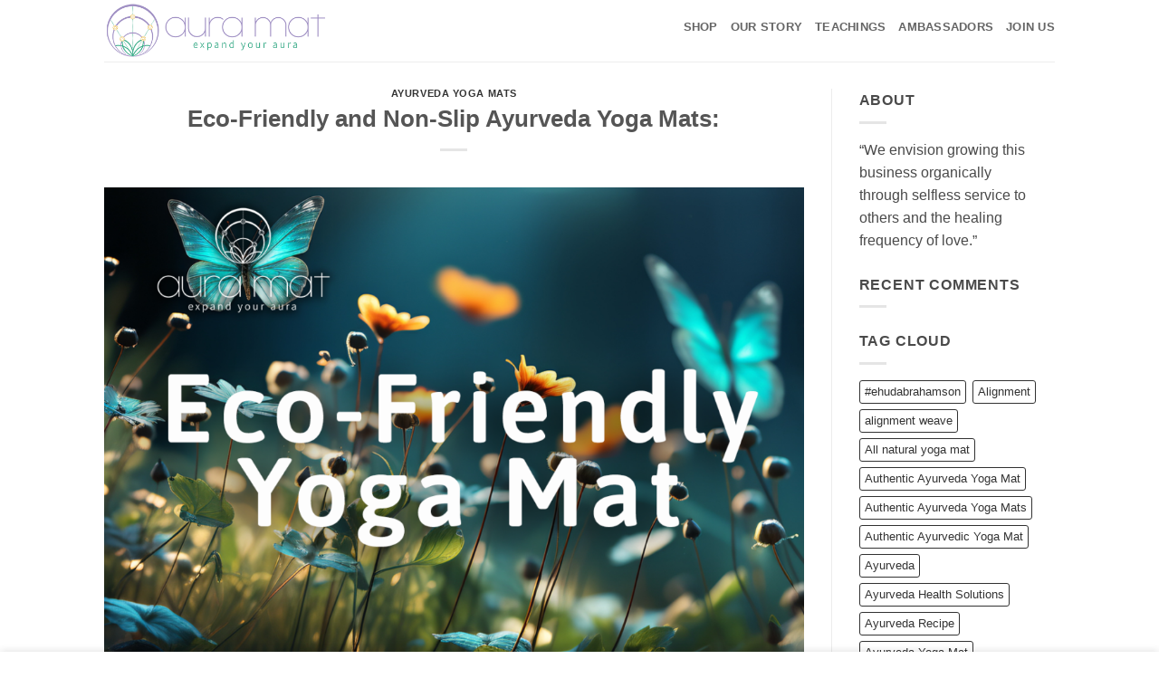

--- FILE ---
content_type: text/html; charset=UTF-8
request_url: https://www.auramat.com/tag/ayurvedic-yoga-mat/
body_size: 23580
content:
<!DOCTYPE html>
<html lang="en-US" class="loading-site no-js">
<head><meta charset="UTF-8" /><script>if(navigator.userAgent.match(/MSIE|Internet Explorer/i)||navigator.userAgent.match(/Trident\/7\..*?rv:11/i)){var href=document.location.href;if(!href.match(/[?&]nowprocket/)){if(href.indexOf("?")==-1){if(href.indexOf("#")==-1){document.location.href=href+"?nowprocket=1"}else{document.location.href=href.replace("#","?nowprocket=1#")}}else{if(href.indexOf("#")==-1){document.location.href=href+"&nowprocket=1"}else{document.location.href=href.replace("#","&nowprocket=1#")}}}}</script><script>(()=>{class RocketLazyLoadScripts{constructor(){this.v="1.2.6",this.triggerEvents=["keydown","mousedown","mousemove","touchmove","touchstart","touchend","wheel"],this.userEventHandler=this.t.bind(this),this.touchStartHandler=this.i.bind(this),this.touchMoveHandler=this.o.bind(this),this.touchEndHandler=this.h.bind(this),this.clickHandler=this.u.bind(this),this.interceptedClicks=[],this.interceptedClickListeners=[],this.l(this),window.addEventListener("pageshow",(t=>{this.persisted=t.persisted,this.everythingLoaded&&this.m()})),this.CSPIssue=sessionStorage.getItem("rocketCSPIssue"),document.addEventListener("securitypolicyviolation",(t=>{this.CSPIssue||"script-src-elem"!==t.violatedDirective||"data"!==t.blockedURI||(this.CSPIssue=!0,sessionStorage.setItem("rocketCSPIssue",!0))})),document.addEventListener("DOMContentLoaded",(()=>{this.k()})),this.delayedScripts={normal:[],async:[],defer:[]},this.trash=[],this.allJQueries=[]}p(t){document.hidden?t.t():(this.triggerEvents.forEach((e=>window.addEventListener(e,t.userEventHandler,{passive:!0}))),window.addEventListener("touchstart",t.touchStartHandler,{passive:!0}),window.addEventListener("mousedown",t.touchStartHandler),document.addEventListener("visibilitychange",t.userEventHandler))}_(){this.triggerEvents.forEach((t=>window.removeEventListener(t,this.userEventHandler,{passive:!0}))),document.removeEventListener("visibilitychange",this.userEventHandler)}i(t){"HTML"!==t.target.tagName&&(window.addEventListener("touchend",this.touchEndHandler),window.addEventListener("mouseup",this.touchEndHandler),window.addEventListener("touchmove",this.touchMoveHandler,{passive:!0}),window.addEventListener("mousemove",this.touchMoveHandler),t.target.addEventListener("click",this.clickHandler),this.L(t.target,!0),this.S(t.target,"onclick","rocket-onclick"),this.C())}o(t){window.removeEventListener("touchend",this.touchEndHandler),window.removeEventListener("mouseup",this.touchEndHandler),window.removeEventListener("touchmove",this.touchMoveHandler,{passive:!0}),window.removeEventListener("mousemove",this.touchMoveHandler),t.target.removeEventListener("click",this.clickHandler),this.L(t.target,!1),this.S(t.target,"rocket-onclick","onclick"),this.M()}h(){window.removeEventListener("touchend",this.touchEndHandler),window.removeEventListener("mouseup",this.touchEndHandler),window.removeEventListener("touchmove",this.touchMoveHandler,{passive:!0}),window.removeEventListener("mousemove",this.touchMoveHandler)}u(t){t.target.removeEventListener("click",this.clickHandler),this.L(t.target,!1),this.S(t.target,"rocket-onclick","onclick"),this.interceptedClicks.push(t),t.preventDefault(),t.stopPropagation(),t.stopImmediatePropagation(),this.M()}O(){window.removeEventListener("touchstart",this.touchStartHandler,{passive:!0}),window.removeEventListener("mousedown",this.touchStartHandler),this.interceptedClicks.forEach((t=>{t.target.dispatchEvent(new MouseEvent("click",{view:t.view,bubbles:!0,cancelable:!0}))}))}l(t){EventTarget.prototype.addEventListenerWPRocketBase=EventTarget.prototype.addEventListener,EventTarget.prototype.addEventListener=function(e,i,o){"click"!==e||t.windowLoaded||i===t.clickHandler||t.interceptedClickListeners.push({target:this,func:i,options:o}),(this||window).addEventListenerWPRocketBase(e,i,o)}}L(t,e){this.interceptedClickListeners.forEach((i=>{i.target===t&&(e?t.removeEventListener("click",i.func,i.options):t.addEventListener("click",i.func,i.options))})),t.parentNode!==document.documentElement&&this.L(t.parentNode,e)}D(){return new Promise((t=>{this.P?this.M=t:t()}))}C(){this.P=!0}M(){this.P=!1}S(t,e,i){t.hasAttribute&&t.hasAttribute(e)&&(event.target.setAttribute(i,event.target.getAttribute(e)),event.target.removeAttribute(e))}t(){this._(this),"loading"===document.readyState?document.addEventListener("DOMContentLoaded",this.R.bind(this)):this.R()}k(){let t=[];document.querySelectorAll("script[type=rocketlazyloadscript][data-rocket-src]").forEach((e=>{let i=e.getAttribute("data-rocket-src");if(i&&!i.startsWith("data:")){0===i.indexOf("//")&&(i=location.protocol+i);try{const o=new URL(i).origin;o!==location.origin&&t.push({src:o,crossOrigin:e.crossOrigin||"module"===e.getAttribute("data-rocket-type")})}catch(t){}}})),t=[...new Map(t.map((t=>[JSON.stringify(t),t]))).values()],this.T(t,"preconnect")}async R(){this.lastBreath=Date.now(),this.j(this),this.F(this),this.I(),this.W(),this.q(),await this.A(this.delayedScripts.normal),await this.A(this.delayedScripts.defer),await this.A(this.delayedScripts.async);try{await this.U(),await this.H(this),await this.J()}catch(t){console.error(t)}window.dispatchEvent(new Event("rocket-allScriptsLoaded")),this.everythingLoaded=!0,this.D().then((()=>{this.O()})),this.N()}W(){document.querySelectorAll("script[type=rocketlazyloadscript]").forEach((t=>{t.hasAttribute("data-rocket-src")?t.hasAttribute("async")&&!1!==t.async?this.delayedScripts.async.push(t):t.hasAttribute("defer")&&!1!==t.defer||"module"===t.getAttribute("data-rocket-type")?this.delayedScripts.defer.push(t):this.delayedScripts.normal.push(t):this.delayedScripts.normal.push(t)}))}async B(t){if(await this.G(),!0!==t.noModule||!("noModule"in HTMLScriptElement.prototype))return new Promise((e=>{let i;function o(){(i||t).setAttribute("data-rocket-status","executed"),e()}try{if(navigator.userAgent.indexOf("Firefox/")>0||""===navigator.vendor||this.CSPIssue)i=document.createElement("script"),[...t.attributes].forEach((t=>{let e=t.nodeName;"type"!==e&&("data-rocket-type"===e&&(e="type"),"data-rocket-src"===e&&(e="src"),i.setAttribute(e,t.nodeValue))})),t.text&&(i.text=t.text),i.hasAttribute("src")?(i.addEventListener("load",o),i.addEventListener("error",(function(){i.setAttribute("data-rocket-status","failed-network"),e()})),setTimeout((()=>{i.isConnected||e()}),1)):(i.text=t.text,o()),t.parentNode.replaceChild(i,t);else{const i=t.getAttribute("data-rocket-type"),s=t.getAttribute("data-rocket-src");i?(t.type=i,t.removeAttribute("data-rocket-type")):t.removeAttribute("type"),t.addEventListener("load",o),t.addEventListener("error",(i=>{this.CSPIssue&&i.target.src.startsWith("data:")?(console.log("WPRocket: data-uri blocked by CSP -> fallback"),t.removeAttribute("src"),this.B(t).then(e)):(t.setAttribute("data-rocket-status","failed-network"),e())})),s?(t.removeAttribute("data-rocket-src"),t.src=s):t.src="data:text/javascript;base64,"+window.btoa(unescape(encodeURIComponent(t.text)))}}catch(i){t.setAttribute("data-rocket-status","failed-transform"),e()}}));t.setAttribute("data-rocket-status","skipped")}async A(t){const e=t.shift();return e&&e.isConnected?(await this.B(e),this.A(t)):Promise.resolve()}q(){this.T([...this.delayedScripts.normal,...this.delayedScripts.defer,...this.delayedScripts.async],"preload")}T(t,e){var i=document.createDocumentFragment();t.forEach((t=>{const o=t.getAttribute&&t.getAttribute("data-rocket-src")||t.src;if(o&&!o.startsWith("data:")){const s=document.createElement("link");s.href=o,s.rel=e,"preconnect"!==e&&(s.as="script"),t.getAttribute&&"module"===t.getAttribute("data-rocket-type")&&(s.crossOrigin=!0),t.crossOrigin&&(s.crossOrigin=t.crossOrigin),t.integrity&&(s.integrity=t.integrity),i.appendChild(s),this.trash.push(s)}})),document.head.appendChild(i)}j(t){let e={};function i(i,o){return e[o].eventsToRewrite.indexOf(i)>=0&&!t.everythingLoaded?"rocket-"+i:i}function o(t,o){!function(t){e[t]||(e[t]={originalFunctions:{add:t.addEventListener,remove:t.removeEventListener},eventsToRewrite:[]},t.addEventListener=function(){arguments[0]=i(arguments[0],t),e[t].originalFunctions.add.apply(t,arguments)},t.removeEventListener=function(){arguments[0]=i(arguments[0],t),e[t].originalFunctions.remove.apply(t,arguments)})}(t),e[t].eventsToRewrite.push(o)}function s(e,i){let o=e[i];e[i]=null,Object.defineProperty(e,i,{get:()=>o||function(){},set(s){t.everythingLoaded?o=s:e["rocket"+i]=o=s}})}o(document,"DOMContentLoaded"),o(window,"DOMContentLoaded"),o(window,"load"),o(window,"pageshow"),o(document,"readystatechange"),s(document,"onreadystatechange"),s(window,"onload"),s(window,"onpageshow");try{Object.defineProperty(document,"readyState",{get:()=>t.rocketReadyState,set(e){t.rocketReadyState=e},configurable:!0}),document.readyState="loading"}catch(t){console.log("WPRocket DJE readyState conflict, bypassing")}}F(t){let e;function i(e){return t.everythingLoaded?e:e.split(" ").map((t=>"load"===t||0===t.indexOf("load.")?"rocket-jquery-load":t)).join(" ")}function o(o){function s(t){const e=o.fn[t];o.fn[t]=o.fn.init.prototype[t]=function(){return this[0]===window&&("string"==typeof arguments[0]||arguments[0]instanceof String?arguments[0]=i(arguments[0]):"object"==typeof arguments[0]&&Object.keys(arguments[0]).forEach((t=>{const e=arguments[0][t];delete arguments[0][t],arguments[0][i(t)]=e}))),e.apply(this,arguments),this}}o&&o.fn&&!t.allJQueries.includes(o)&&(o.fn.ready=o.fn.init.prototype.ready=function(e){return t.domReadyFired?e.bind(document)(o):document.addEventListener("rocket-DOMContentLoaded",(()=>e.bind(document)(o))),o([])},s("on"),s("one"),t.allJQueries.push(o)),e=o}o(window.jQuery),Object.defineProperty(window,"jQuery",{get:()=>e,set(t){o(t)}})}async H(t){const e=document.querySelector("script[data-webpack]");e&&(await async function(){return new Promise((t=>{e.addEventListener("load",t),e.addEventListener("error",t)}))}(),await t.K(),await t.H(t))}async U(){this.domReadyFired=!0;try{document.readyState="interactive"}catch(t){}await this.G(),document.dispatchEvent(new Event("rocket-readystatechange")),await this.G(),document.rocketonreadystatechange&&document.rocketonreadystatechange(),await this.G(),document.dispatchEvent(new Event("rocket-DOMContentLoaded")),await this.G(),window.dispatchEvent(new Event("rocket-DOMContentLoaded"))}async J(){try{document.readyState="complete"}catch(t){}await this.G(),document.dispatchEvent(new Event("rocket-readystatechange")),await this.G(),document.rocketonreadystatechange&&document.rocketonreadystatechange(),await this.G(),window.dispatchEvent(new Event("rocket-load")),await this.G(),window.rocketonload&&window.rocketonload(),await this.G(),this.allJQueries.forEach((t=>t(window).trigger("rocket-jquery-load"))),await this.G();const t=new Event("rocket-pageshow");t.persisted=this.persisted,window.dispatchEvent(t),await this.G(),window.rocketonpageshow&&window.rocketonpageshow({persisted:this.persisted}),this.windowLoaded=!0}m(){document.onreadystatechange&&document.onreadystatechange(),window.onload&&window.onload(),window.onpageshow&&window.onpageshow({persisted:this.persisted})}I(){const t=new Map;document.write=document.writeln=function(e){const i=document.currentScript;i||console.error("WPRocket unable to document.write this: "+e);const o=document.createRange(),s=i.parentElement;let n=t.get(i);void 0===n&&(n=i.nextSibling,t.set(i,n));const c=document.createDocumentFragment();o.setStart(c,0),c.appendChild(o.createContextualFragment(e)),s.insertBefore(c,n)}}async G(){Date.now()-this.lastBreath>45&&(await this.K(),this.lastBreath=Date.now())}async K(){return document.hidden?new Promise((t=>setTimeout(t))):new Promise((t=>requestAnimationFrame(t)))}N(){this.trash.forEach((t=>t.remove()))}static run(){const t=new RocketLazyLoadScripts;t.p(t)}}RocketLazyLoadScripts.run()})();</script>
	
	<link rel="profile" href="https://gmpg.org/xfn/11" />
	

	<script type="rocketlazyloadscript">(function(html){html.className = html.className.replace(/\bno-js\b/,'js')})(document.documentElement);</script>
<meta name='robots' content='index, follow, max-image-preview:large, max-snippet:-1, max-video-preview:-1' />
<meta name="viewport" content="width=device-width, initial-scale=1" />
	<!-- This site is optimized with the Yoast SEO plugin v26.8 - https://yoast.com/product/yoast-seo-wordpress/ -->
	<title>Ayurvedic Yoga mat Archives | aura mat™ | Ayurvedic Yoga Mats in Vata, Pitta, Kapha</title><link rel='preload' href='https://www.auramat.com/wp-content/cache/perfmatters/www.auramat.com/css/tag.used.css?ver=1765680714' as='style' onload="this.rel='stylesheet';this.removeAttribute('onload');"><link rel="stylesheet" id="perfmatters-used-css" href="https://www.auramat.com/wp-content/cache/perfmatters/www.auramat.com/css/tag.used.css?ver=1765680714" media="all" />
	<link rel="canonical" href="https://www.auramat.com/tag/ayurvedic-yoga-mat/" />
	<meta property="og:locale" content="en_US" />
	<meta property="og:type" content="article" />
	<meta property="og:title" content="Ayurvedic Yoga mat Archives | aura mat™ | Ayurvedic Yoga Mats in Vata, Pitta, Kapha" />
	<meta property="og:url" content="https://www.auramat.com/tag/ayurvedic-yoga-mat/" />
	<meta property="og:site_name" content="aura mat™ | Ayurvedic Yoga Mats in Vata, Pitta, Kapha" />
	<meta property="og:image" content="https://www.auramat.com/wp-content/uploads/2020/09/Auramat_Expand_Your_Aura.png" />
	<meta property="og:image:width" content="1200" />
	<meta property="og:image:height" content="800" />
	<meta property="og:image:type" content="image/png" />
	<meta name="twitter:card" content="summary_large_image" />
	<meta name="twitter:site" content="@AuraAcademy108" />
	<script type="application/ld+json" class="yoast-schema-graph">{"@context":"https://schema.org","@graph":[{"@type":"CollectionPage","@id":"https://www.auramat.com/tag/ayurvedic-yoga-mat/","url":"https://www.auramat.com/tag/ayurvedic-yoga-mat/","name":"Ayurvedic Yoga mat Archives | aura mat™ | Ayurvedic Yoga Mats in Vata, Pitta, Kapha","isPartOf":{"@id":"https://www.auramat.com/#website"},"primaryImageOfPage":{"@id":"https://www.auramat.com/tag/ayurvedic-yoga-mat/#primaryimage"},"image":{"@id":"https://www.auramat.com/tag/ayurvedic-yoga-mat/#primaryimage"},"thumbnailUrl":"https://www.auramat.com/wp-content/uploads/2024/02/Eco-Friendly-Yoga-Mat.png","breadcrumb":{"@id":"https://www.auramat.com/tag/ayurvedic-yoga-mat/#breadcrumb"},"inLanguage":"en-US"},{"@type":"ImageObject","inLanguage":"en-US","@id":"https://www.auramat.com/tag/ayurvedic-yoga-mat/#primaryimage","url":"https://www.auramat.com/wp-content/uploads/2024/02/Eco-Friendly-Yoga-Mat.png","contentUrl":"https://www.auramat.com/wp-content/uploads/2024/02/Eco-Friendly-Yoga-Mat.png","width":1200,"height":900,"caption":"Eco-Friendly Yoga Mat"},{"@type":"BreadcrumbList","@id":"https://www.auramat.com/tag/ayurvedic-yoga-mat/#breadcrumb","itemListElement":[{"@type":"ListItem","position":1,"name":"Ayurveda Yoga Mat","item":"https://www.auramat.com/"},{"@type":"ListItem","position":2,"name":"Ayurvedic Yoga mat"}]},{"@type":"WebSite","@id":"https://www.auramat.com/#website","url":"https://www.auramat.com/","name":"aura Mmat™ | Ayurvedic Yoga Mats in Vata, Pitta, Kapha","description":"Expand Your #AURA on a Magic Carpet","publisher":{"@id":"https://www.auramat.com/#organization"},"alternateName":"The Honest Original Ayurveda Yoga mat - No Counterfeits","potentialAction":[{"@type":"SearchAction","target":{"@type":"EntryPoint","urlTemplate":"https://www.auramat.com/?s={search_term_string}"},"query-input":{"@type":"PropertyValueSpecification","valueRequired":true,"valueName":"search_term_string"}}],"inLanguage":"en-US"},{"@type":"Organization","@id":"https://www.auramat.com/#organization","name":"aura mat™","alternateName":"auramat.com","url":"https://www.auramat.com/","logo":{"@type":"ImageObject","inLanguage":"en-US","@id":"https://www.auramat.com/#/schema/logo/image/","url":"https://www.auramat.com/wp-content/uploads/2020/07/Auramat-Ayurveda-Yoga-Mats-300x75-1.png","contentUrl":"https://www.auramat.com/wp-content/uploads/2020/07/Auramat-Ayurveda-Yoga-Mats-300x75-1.png","width":300,"height":75,"caption":"aura mat™"},"image":{"@id":"https://www.auramat.com/#/schema/logo/image/"},"sameAs":["https://www.facebook.com/ayurvedayogamat","https://x.com/AuraAcademy108","https://www.instagram.com/aura_mat/","https://www.linkedin.com/company/auramat","https://www.youtube.com/@auramatyoga","https://www.pinterest.com/aura_mat/"]}]}</script>
	<!-- / Yoast SEO plugin. -->


<link rel='dns-prefetch' href='//admin.revenuehunt.com' />
<link rel='prefetch' href='https://www.auramat.com/wp-content/themes/flatsome/assets/js/flatsome.js?ver=e2eddd6c228105dac048' />
<link rel='prefetch' href='https://www.auramat.com/wp-content/themes/flatsome/assets/js/chunk.slider.js?ver=3.20.4' />
<link rel='prefetch' href='https://www.auramat.com/wp-content/themes/flatsome/assets/js/chunk.popups.js?ver=3.20.4' />
<link rel='prefetch' href='https://www.auramat.com/wp-content/themes/flatsome/assets/js/chunk.tooltips.js?ver=3.20.4' />
<link rel='prefetch' href='https://www.auramat.com/wp-content/themes/flatsome/assets/js/woocommerce.js?ver=1c9be63d628ff7c3ff4c' />

<!-- LCSEO current path: tag/ayurvedic-yoga-mat -->
<!-- LCSEO: no overrides found -->
<style id='wp-img-auto-sizes-contain-inline-css' type='text/css'>
img:is([sizes=auto i],[sizes^="auto," i]){contain-intrinsic-size:3000px 1500px}
/*# sourceURL=wp-img-auto-sizes-contain-inline-css */
</style>
<link rel='stylesheet' id='dashicons-css' href='https://www.auramat.com/wp-includes/css/dashicons.min.css?ver=376068a34ac264bf2a7c064be4650396' type='text/css' media='all' />
<link rel="stylesheet" id="LeadConnector-css" type="text/css" media="all" data-pmdelayedstyle="https://www.auramat.com/wp-content/cache/perfmatters/www.auramat.com/minify/e6094661d892.lc-public.min.css?ver=3.0.18"></link>
<link rel="stylesheet" id="lc-theme-fixes-css" type="text/css" media="all" data-pmdelayedstyle="https://www.auramat.com/wp-content/cache/perfmatters/www.auramat.com/minify/ee7482ff415c.theme-fixes.min.css?ver=1768921087"></link>
<style id='woocommerce-inline-inline-css' type='text/css'>
.woocommerce form .form-row .required { visibility: visible; }
/*# sourceURL=woocommerce-inline-inline-css */
</style>
<link rel="stylesheet" id="wp-review-slider-pro-public_combine-css" type="text/css" media="all" data-pmdelayedstyle="https://www.auramat.com/wp-content/plugins/wp-google-places-review-slider/public/css/wprev-public_combine.css?ver=17.7"></link>
<link rel="stylesheet" id="flatsome-main-css" type="text/css" media="all" data-pmdelayedstyle="https://www.auramat.com/wp-content/cache/background-css/www.auramat.com/wp-content/themes/flatsome/assets/css/flatsome.css?ver=3.20.4&amp;wpr_t=1769118051"></link>
<style id='flatsome-main-inline-css' type='text/css'>
@font-face {
				font-family: "fl-icons";
				font-display: block;
				src: url(https://www.auramat.com/wp-content/themes/flatsome/assets/css/icons/fl-icons.eot?v=3.20.4);
				src:
					url(https://www.auramat.com/wp-content/themes/flatsome/assets/css/icons/fl-icons.eot#iefix?v=3.20.4) format("embedded-opentype"),
					url(https://www.auramat.com/wp-content/themes/flatsome/assets/css/icons/fl-icons.woff2?v=3.20.4) format("woff2"),
					url(https://www.auramat.com/wp-content/themes/flatsome/assets/css/icons/fl-icons.ttf?v=3.20.4) format("truetype"),
					url(https://www.auramat.com/wp-content/themes/flatsome/assets/css/icons/fl-icons.woff?v=3.20.4) format("woff"),
					url(https://www.auramat.com/wp-content/themes/flatsome/assets/css/icons/fl-icons.svg?v=3.20.4#fl-icons) format("svg");
			}
/*# sourceURL=flatsome-main-inline-css */
</style>
<link rel="stylesheet" id="flatsome-shop-css" type="text/css" media="all" data-pmdelayedstyle="https://www.auramat.com/wp-content/themes/flatsome/assets/css/flatsome-shop.css?ver=3.20.4"></link>
<script type="rocketlazyloadscript" data-rocket-type="text/javascript" data-rocket-src="https://www.auramat.com/wp-includes/js/jquery/jquery.min.js?ver=3.7.1" id="jquery-core-js"></script>
<script type="rocketlazyloadscript" data-rocket-type="text/javascript" data-rocket-src="https://www.auramat.com/wp-content/plugins/woocommerce/assets/js/jquery-blockui/jquery.blockUI.min.js?ver=2.7.0-wc.10.4.3" id="wc-jquery-blockui-js" data-wp-strategy="defer"></script>
<script type="text/javascript" id="wc-add-to-cart-js-extra">
/* <![CDATA[ */
var wc_add_to_cart_params = {"ajax_url":"/wp-admin/admin-ajax.php","wc_ajax_url":"/?wc-ajax=%%endpoint%%","i18n_view_cart":"View cart","cart_url":"https://www.auramat.com/cart/","is_cart":"","cart_redirect_after_add":"yes"};
//# sourceURL=wc-add-to-cart-js-extra
/* ]]> */
</script>
<script type="rocketlazyloadscript" data-rocket-type="text/javascript" data-rocket-src="https://www.auramat.com/wp-content/plugins/woocommerce/assets/js/frontend/add-to-cart.min.js?ver=10.4.3" id="wc-add-to-cart-js" defer="defer" data-wp-strategy="defer"></script>
<script type="rocketlazyloadscript" data-rocket-type="text/javascript" data-rocket-src="https://www.auramat.com/wp-content/plugins/woocommerce/assets/js/js-cookie/js.cookie.min.js?ver=2.1.4-wc.10.4.3" id="wc-js-cookie-js" data-wp-strategy="defer"></script>
<link rel="https://api.w.org/" href="https://www.auramat.com/wp-json/" /><link rel="alternate" title="JSON" type="application/json" href="https://www.auramat.com/wp-json/wp/v2/tags/227" /><!-- Google tag (gtag.js) -->
<script type="rocketlazyloadscript" async data-rocket-src="https://www.googletagmanager.com/gtag/js?id=G-D58T01L3C9"></script>
<script type="rocketlazyloadscript">
  window.dataLayer = window.dataLayer || [];
  function gtag(){dataLayer.push(arguments);}
  gtag('js', new Date());

  gtag('config', 'G-D58T01L3C9');
</script><style>/* CSS added by WP Meta and Date Remover*/.wp-block-post-author__name{display:none !important;} .wp-block-post-date{display:none !important;} .entry-meta {display:none !important;} .home .entry-meta { display: none; } .entry-footer {display:none !important;} .home .entry-footer { display: none; }</style><!-- Google site verification - Google for WooCommerce -->
<meta name="google-site-verification" content="ZtSFaZtW5bVW17hr17Ui7AW7zuKKZ7z37wbDoI315VE" />
<!-- Google tag (gtag.js) -->
<script type="rocketlazyloadscript" async data-rocket-src="https://www.googletagmanager.com/gtag/js?id=AW-17542883825"></script>
<script type="rocketlazyloadscript">
  window.dataLayer = window.dataLayer || [];
  function gtag(){dataLayer.push(arguments);}
  gtag('js', new Date());

  gtag('config', 'AW-17542883825');
</script>
</script>

<meta name="facebook-domain-verification" content="i5kdyh9tzy820uf1llcmg26mxbw6p2" />

<meta name="google-site-verification" content="ZtSFaZtW5bVW17hr17Ui7AW7zuKKZ7z37wbDoI315VE" />

 <script type="rocketlazyloadscript" data-rocket-type="text/javascript">
    (function() {
      var t = document.createElement("script");
      t.type = "text/javascript", t.async = !0, t.src = 'https://link.msgsndr.com/js/am.js', t.onload = t.onreadystatechange = function() {
          var t = this.readyState;
          if (!t || "complete" == t || "loaded" == t) try {
            affiliateManager.init('gQj9pjAb4aGBfxgqFdDl', 'https://backend.leadconnectorhq.com', '.www.auramat.com')
          } catch (t) {}
      };
      var e = document.getElementsByTagName("script")[0];
      e.parentNode.insertBefore(t, e)
  })();
</script>	<noscript><style>.woocommerce-product-gallery{ opacity: 1 !important; }</style></noscript>
	
<!-- Meta Pixel Code -->
<script type="rocketlazyloadscript" data-rocket-type='text/javascript'>
!function(f,b,e,v,n,t,s){if(f.fbq)return;n=f.fbq=function(){n.callMethod?
n.callMethod.apply(n,arguments):n.queue.push(arguments)};if(!f._fbq)f._fbq=n;
n.push=n;n.loaded=!0;n.version='2.0';n.queue=[];t=b.createElement(e);t.async=!0;
t.src=v;s=b.getElementsByTagName(e)[0];s.parentNode.insertBefore(t,s)}(window,
document,'script','https://connect.facebook.net/en_US/fbevents.js');
</script>
<!-- End Meta Pixel Code -->
<script type="rocketlazyloadscript" data-rocket-type='text/javascript'>var url = window.location.origin + '?ob=open-bridge';
            fbq('set', 'openbridge', '334563187312629', url);
fbq('init', '334563187312629', {}, {
    "agent": "wordpress-6.9-4.1.5"
})</script><script type="rocketlazyloadscript" data-rocket-type='text/javascript'>
    fbq('track', 'PageView', []);
  </script><script type="rocketlazyloadscript" data-rocket-src="https://widgets.leadconnectorhq.com/loader.js" data-resources-url="https://widgets.leadconnectorhq.com/chat-widget/loader.js" data-widget-id="68ec2f3a79734e1aa353700c" data-server-u-r-l="https://services.leadconnectorhq.com/forms" data-marketplace-u-r-l="https://services.leadconnectorhq.com"></script><link rel="icon" href="https://www.auramat.com/wp-content/uploads/2025/09/cropped-AURA-Logo-wht-bg-32x32.jpg" sizes="32x32" />
<link rel="icon" href="https://www.auramat.com/wp-content/uploads/2025/09/cropped-AURA-Logo-wht-bg-192x192.jpg" sizes="192x192" />
<link rel="apple-touch-icon" href="https://www.auramat.com/wp-content/uploads/2025/09/cropped-AURA-Logo-wht-bg-180x180.jpg" />
<meta name="msapplication-TileImage" content="https://www.auramat.com/wp-content/uploads/2025/09/cropped-AURA-Logo-wht-bg-270x270.jpg" />
<style id="custom-css" type="text/css">:root {--primary-color: #38036c;--fs-color-primary: #38036c;--fs-color-secondary: #e0b804;--fs-color-success: #eac568;--fs-color-alert: #b20000;--fs-color-base: #4a4a4a;--fs-experimental-link-color: #000000;--fs-experimental-link-color-hover: #111;}.tooltipster-base {--tooltip-color: #fff;--tooltip-bg-color: #000;}.off-canvas-right .mfp-content, .off-canvas-left .mfp-content {--drawer-width: 300px;}.off-canvas .mfp-content.off-canvas-cart {--drawer-width: 360px;}.header-main{height: 68px}#logo img{max-height: 68px}#logo{width:360px;}.header-bottom{min-height: 55px}.header-top{min-height: 30px}.transparent .header-main{height: 68px}.transparent #logo img{max-height: 68px}.has-transparent + .page-title:first-of-type,.has-transparent + #main > .page-title,.has-transparent + #main > div > .page-title,.has-transparent + #main .page-header-wrapper:first-of-type .page-title{padding-top: 68px;}.header.show-on-scroll,.stuck .header-main{height:70px!important}.stuck #logo img{max-height: 70px!important}.header-bg-color {background-color: rgba(255,255,255,0.9)}.header-bottom {background-color: #f1f1f1}.header-wrapper:not(.stuck) .header-main .header-nav{margin-top: -9px }.stuck .header-main .nav > li > a{line-height: 50px }.header-bottom-nav > li > a{line-height: 16px }@media (max-width: 549px) {.header-main{height: 70px}#logo img{max-height: 70px}}.nav-dropdown{font-size:100%}body{font-size: 100%;}body{font-family: Lato, sans-serif;}body {font-weight: 400;font-style: normal;}.nav > li > a {font-family: Lato, sans-serif;}.mobile-sidebar-levels-2 .nav > li > ul > li > a {font-family: Lato, sans-serif;}.nav > li > a,.mobile-sidebar-levels-2 .nav > li > ul > li > a {font-weight: 700;font-style: normal;}h1,h2,h3,h4,h5,h6,.heading-font, .off-canvas-center .nav-sidebar.nav-vertical > li > a{font-family: Lato, sans-serif;}h1,h2,h3,h4,h5,h6,.heading-font,.banner h1,.banner h2 {font-weight: 700;font-style: normal;}.alt-font{font-family: Lato, sans-serif;}.alt-font {font-weight: 400!important;font-style: normal!important;}.current .breadcrumb-step, [data-icon-label]:after, .button#place_order,.button.checkout,.checkout-button,.single_add_to_cart_button.button, .sticky-add-to-cart-select-options-button{background-color: #9f8fc3!important }.has-equal-box-heights .box-image {padding-top: 133%;}.badge-inner.on-sale{background-color: #eac568}.badge-inner.new-bubble-auto{background-color: #3eab88}.badge-inner.new-bubble{background-color: #eac568}.star-rating span:before,.star-rating:before, .woocommerce-page .star-rating:before, .stars a:hover:after, .stars a.active:after{color: #eac568}.price del, .product_list_widget del, del .woocommerce-Price-amount { color: #dd3333; }ins .woocommerce-Price-amount { color: #3eab88; }input[type='submit'], input[type="button"], button:not(.icon), .button:not(.icon){border-radius: 10!important}@media screen and (min-width: 550px){.products .box-vertical .box-image{min-width: 900px!important;width: 900px!important;}}.footer-1{background-color: #ffffff}.footer-2{background-color: #ffffff}.absolute-footer, html{background-color: #ffffff}button[name='update_cart'] { display: none; }.nav-vertical-fly-out > li + li {border-top-width: 1px; border-top-style: solid;}/* Custom CSS */button,input[type="submit"],input[type="button"],.woocommerce button.button,.woocommerce input.button,.ux-btn,a.button,a.ux-btn {border-radius: 15px !important;}.label-new.menu-item > a:after{content:"New";}.label-hot.menu-item > a:after{content:"Hot";}.label-sale.menu-item > a:after{content:"Sale";}.label-popular.menu-item > a:after{content:"Popular";}</style>		<style type="text/css" id="wp-custom-css">
			.loading-spin{display:none !important;}		</style>
		
		<!-- Global site tag (gtag.js) - Google Ads: AW-590618940 - Google for WooCommerce -->
		<script type="rocketlazyloadscript" async data-rocket-src="https://www.googletagmanager.com/gtag/js?id=AW-590618940"></script>
		<script type="rocketlazyloadscript">
			window.dataLayer = window.dataLayer || [];
			function gtag() { dataLayer.push(arguments); }
			gtag( 'consent', 'default', {
				analytics_storage: 'denied',
				ad_storage: 'denied',
				ad_user_data: 'denied',
				ad_personalization: 'denied',
				region: ['AT', 'BE', 'BG', 'HR', 'CY', 'CZ', 'DK', 'EE', 'FI', 'FR', 'DE', 'GR', 'HU', 'IS', 'IE', 'IT', 'LV', 'LI', 'LT', 'LU', 'MT', 'NL', 'NO', 'PL', 'PT', 'RO', 'SK', 'SI', 'ES', 'SE', 'GB', 'CH'],
				wait_for_update: 500,
			} );
			gtag('js', new Date());
			gtag('set', 'developer_id.dOGY3NW', true);
			gtag("config", "AW-590618940", { "groups": "GLA", "send_page_view": false });		</script>

		<noscript><style id="rocket-lazyload-nojs-css">.rll-youtube-player, [data-lazy-src]{display:none !important;}</style></noscript><style id='wp-block-heading-inline-css' type='text/css'>
h1:where(.wp-block-heading).has-background,h2:where(.wp-block-heading).has-background,h3:where(.wp-block-heading).has-background,h4:where(.wp-block-heading).has-background,h5:where(.wp-block-heading).has-background,h6:where(.wp-block-heading).has-background{padding:1.25em 2.375em}h1.has-text-align-left[style*=writing-mode]:where([style*=vertical-lr]),h1.has-text-align-right[style*=writing-mode]:where([style*=vertical-rl]),h2.has-text-align-left[style*=writing-mode]:where([style*=vertical-lr]),h2.has-text-align-right[style*=writing-mode]:where([style*=vertical-rl]),h3.has-text-align-left[style*=writing-mode]:where([style*=vertical-lr]),h3.has-text-align-right[style*=writing-mode]:where([style*=vertical-rl]),h4.has-text-align-left[style*=writing-mode]:where([style*=vertical-lr]),h4.has-text-align-right[style*=writing-mode]:where([style*=vertical-rl]),h5.has-text-align-left[style*=writing-mode]:where([style*=vertical-lr]),h5.has-text-align-right[style*=writing-mode]:where([style*=vertical-rl]),h6.has-text-align-left[style*=writing-mode]:where([style*=vertical-lr]),h6.has-text-align-right[style*=writing-mode]:where([style*=vertical-rl]){rotate:180deg}
/*# sourceURL=https://www.auramat.com/wp-includes/blocks/heading/style.min.css */
</style>
<style id='wp-block-paragraph-inline-css' type='text/css'>
.is-small-text{font-size:.875em}.is-regular-text{font-size:1em}.is-large-text{font-size:2.25em}.is-larger-text{font-size:3em}.has-drop-cap:not(:focus):first-letter{float:left;font-size:8.4em;font-style:normal;font-weight:100;line-height:.68;margin:.05em .1em 0 0;text-transform:uppercase}body.rtl .has-drop-cap:not(:focus):first-letter{float:none;margin-left:.1em}p.has-drop-cap.has-background{overflow:hidden}:root :where(p.has-background){padding:1.25em 2.375em}:where(p.has-text-color:not(.has-link-color)) a{color:inherit}p.has-text-align-left[style*="writing-mode:vertical-lr"],p.has-text-align-right[style*="writing-mode:vertical-rl"]{rotate:180deg}
/*# sourceURL=https://www.auramat.com/wp-includes/blocks/paragraph/style.min.css */
</style>
<link rel="stylesheet" id="wc-blocks-style-css" type="text/css" media="all" data-pmdelayedstyle="https://www.auramat.com/wp-content/plugins/woocommerce/assets/client/blocks/wc-blocks.css?ver=wc-10.4.3"></link>
<style id='global-styles-inline-css' type='text/css'>
:root{--wp--preset--aspect-ratio--square: 1;--wp--preset--aspect-ratio--4-3: 4/3;--wp--preset--aspect-ratio--3-4: 3/4;--wp--preset--aspect-ratio--3-2: 3/2;--wp--preset--aspect-ratio--2-3: 2/3;--wp--preset--aspect-ratio--16-9: 16/9;--wp--preset--aspect-ratio--9-16: 9/16;--wp--preset--color--black: #000000;--wp--preset--color--cyan-bluish-gray: #abb8c3;--wp--preset--color--white: #ffffff;--wp--preset--color--pale-pink: #f78da7;--wp--preset--color--vivid-red: #cf2e2e;--wp--preset--color--luminous-vivid-orange: #ff6900;--wp--preset--color--luminous-vivid-amber: #fcb900;--wp--preset--color--light-green-cyan: #7bdcb5;--wp--preset--color--vivid-green-cyan: #00d084;--wp--preset--color--pale-cyan-blue: #8ed1fc;--wp--preset--color--vivid-cyan-blue: #0693e3;--wp--preset--color--vivid-purple: #9b51e0;--wp--preset--color--primary: #38036c;--wp--preset--color--secondary: #e0b804;--wp--preset--color--success: #eac568;--wp--preset--color--alert: #b20000;--wp--preset--gradient--vivid-cyan-blue-to-vivid-purple: linear-gradient(135deg,rgb(6,147,227) 0%,rgb(155,81,224) 100%);--wp--preset--gradient--light-green-cyan-to-vivid-green-cyan: linear-gradient(135deg,rgb(122,220,180) 0%,rgb(0,208,130) 100%);--wp--preset--gradient--luminous-vivid-amber-to-luminous-vivid-orange: linear-gradient(135deg,rgb(252,185,0) 0%,rgb(255,105,0) 100%);--wp--preset--gradient--luminous-vivid-orange-to-vivid-red: linear-gradient(135deg,rgb(255,105,0) 0%,rgb(207,46,46) 100%);--wp--preset--gradient--very-light-gray-to-cyan-bluish-gray: linear-gradient(135deg,rgb(238,238,238) 0%,rgb(169,184,195) 100%);--wp--preset--gradient--cool-to-warm-spectrum: linear-gradient(135deg,rgb(74,234,220) 0%,rgb(151,120,209) 20%,rgb(207,42,186) 40%,rgb(238,44,130) 60%,rgb(251,105,98) 80%,rgb(254,248,76) 100%);--wp--preset--gradient--blush-light-purple: linear-gradient(135deg,rgb(255,206,236) 0%,rgb(152,150,240) 100%);--wp--preset--gradient--blush-bordeaux: linear-gradient(135deg,rgb(254,205,165) 0%,rgb(254,45,45) 50%,rgb(107,0,62) 100%);--wp--preset--gradient--luminous-dusk: linear-gradient(135deg,rgb(255,203,112) 0%,rgb(199,81,192) 50%,rgb(65,88,208) 100%);--wp--preset--gradient--pale-ocean: linear-gradient(135deg,rgb(255,245,203) 0%,rgb(182,227,212) 50%,rgb(51,167,181) 100%);--wp--preset--gradient--electric-grass: linear-gradient(135deg,rgb(202,248,128) 0%,rgb(113,206,126) 100%);--wp--preset--gradient--midnight: linear-gradient(135deg,rgb(2,3,129) 0%,rgb(40,116,252) 100%);--wp--preset--font-size--small: 13px;--wp--preset--font-size--medium: 20px;--wp--preset--font-size--large: 36px;--wp--preset--font-size--x-large: 42px;--wp--preset--spacing--20: 0.44rem;--wp--preset--spacing--30: 0.67rem;--wp--preset--spacing--40: 1rem;--wp--preset--spacing--50: 1.5rem;--wp--preset--spacing--60: 2.25rem;--wp--preset--spacing--70: 3.38rem;--wp--preset--spacing--80: 5.06rem;--wp--preset--shadow--natural: 6px 6px 9px rgba(0, 0, 0, 0.2);--wp--preset--shadow--deep: 12px 12px 50px rgba(0, 0, 0, 0.4);--wp--preset--shadow--sharp: 6px 6px 0px rgba(0, 0, 0, 0.2);--wp--preset--shadow--outlined: 6px 6px 0px -3px rgb(255, 255, 255), 6px 6px rgb(0, 0, 0);--wp--preset--shadow--crisp: 6px 6px 0px rgb(0, 0, 0);}:where(body) { margin: 0; }.wp-site-blocks > .alignleft { float: left; margin-right: 2em; }.wp-site-blocks > .alignright { float: right; margin-left: 2em; }.wp-site-blocks > .aligncenter { justify-content: center; margin-left: auto; margin-right: auto; }:where(.is-layout-flex){gap: 0.5em;}:where(.is-layout-grid){gap: 0.5em;}.is-layout-flow > .alignleft{float: left;margin-inline-start: 0;margin-inline-end: 2em;}.is-layout-flow > .alignright{float: right;margin-inline-start: 2em;margin-inline-end: 0;}.is-layout-flow > .aligncenter{margin-left: auto !important;margin-right: auto !important;}.is-layout-constrained > .alignleft{float: left;margin-inline-start: 0;margin-inline-end: 2em;}.is-layout-constrained > .alignright{float: right;margin-inline-start: 2em;margin-inline-end: 0;}.is-layout-constrained > .aligncenter{margin-left: auto !important;margin-right: auto !important;}.is-layout-constrained > :where(:not(.alignleft):not(.alignright):not(.alignfull)){margin-left: auto !important;margin-right: auto !important;}body .is-layout-flex{display: flex;}.is-layout-flex{flex-wrap: wrap;align-items: center;}.is-layout-flex > :is(*, div){margin: 0;}body .is-layout-grid{display: grid;}.is-layout-grid > :is(*, div){margin: 0;}body{padding-top: 0px;padding-right: 0px;padding-bottom: 0px;padding-left: 0px;}a:where(:not(.wp-element-button)){text-decoration: none;}:root :where(.wp-element-button, .wp-block-button__link){background-color: #32373c;border-width: 0;color: #fff;font-family: inherit;font-size: inherit;font-style: inherit;font-weight: inherit;letter-spacing: inherit;line-height: inherit;padding-top: calc(0.667em + 2px);padding-right: calc(1.333em + 2px);padding-bottom: calc(0.667em + 2px);padding-left: calc(1.333em + 2px);text-decoration: none;text-transform: inherit;}.has-black-color{color: var(--wp--preset--color--black) !important;}.has-cyan-bluish-gray-color{color: var(--wp--preset--color--cyan-bluish-gray) !important;}.has-white-color{color: var(--wp--preset--color--white) !important;}.has-pale-pink-color{color: var(--wp--preset--color--pale-pink) !important;}.has-vivid-red-color{color: var(--wp--preset--color--vivid-red) !important;}.has-luminous-vivid-orange-color{color: var(--wp--preset--color--luminous-vivid-orange) !important;}.has-luminous-vivid-amber-color{color: var(--wp--preset--color--luminous-vivid-amber) !important;}.has-light-green-cyan-color{color: var(--wp--preset--color--light-green-cyan) !important;}.has-vivid-green-cyan-color{color: var(--wp--preset--color--vivid-green-cyan) !important;}.has-pale-cyan-blue-color{color: var(--wp--preset--color--pale-cyan-blue) !important;}.has-vivid-cyan-blue-color{color: var(--wp--preset--color--vivid-cyan-blue) !important;}.has-vivid-purple-color{color: var(--wp--preset--color--vivid-purple) !important;}.has-primary-color{color: var(--wp--preset--color--primary) !important;}.has-secondary-color{color: var(--wp--preset--color--secondary) !important;}.has-success-color{color: var(--wp--preset--color--success) !important;}.has-alert-color{color: var(--wp--preset--color--alert) !important;}.has-black-background-color{background-color: var(--wp--preset--color--black) !important;}.has-cyan-bluish-gray-background-color{background-color: var(--wp--preset--color--cyan-bluish-gray) !important;}.has-white-background-color{background-color: var(--wp--preset--color--white) !important;}.has-pale-pink-background-color{background-color: var(--wp--preset--color--pale-pink) !important;}.has-vivid-red-background-color{background-color: var(--wp--preset--color--vivid-red) !important;}.has-luminous-vivid-orange-background-color{background-color: var(--wp--preset--color--luminous-vivid-orange) !important;}.has-luminous-vivid-amber-background-color{background-color: var(--wp--preset--color--luminous-vivid-amber) !important;}.has-light-green-cyan-background-color{background-color: var(--wp--preset--color--light-green-cyan) !important;}.has-vivid-green-cyan-background-color{background-color: var(--wp--preset--color--vivid-green-cyan) !important;}.has-pale-cyan-blue-background-color{background-color: var(--wp--preset--color--pale-cyan-blue) !important;}.has-vivid-cyan-blue-background-color{background-color: var(--wp--preset--color--vivid-cyan-blue) !important;}.has-vivid-purple-background-color{background-color: var(--wp--preset--color--vivid-purple) !important;}.has-primary-background-color{background-color: var(--wp--preset--color--primary) !important;}.has-secondary-background-color{background-color: var(--wp--preset--color--secondary) !important;}.has-success-background-color{background-color: var(--wp--preset--color--success) !important;}.has-alert-background-color{background-color: var(--wp--preset--color--alert) !important;}.has-black-border-color{border-color: var(--wp--preset--color--black) !important;}.has-cyan-bluish-gray-border-color{border-color: var(--wp--preset--color--cyan-bluish-gray) !important;}.has-white-border-color{border-color: var(--wp--preset--color--white) !important;}.has-pale-pink-border-color{border-color: var(--wp--preset--color--pale-pink) !important;}.has-vivid-red-border-color{border-color: var(--wp--preset--color--vivid-red) !important;}.has-luminous-vivid-orange-border-color{border-color: var(--wp--preset--color--luminous-vivid-orange) !important;}.has-luminous-vivid-amber-border-color{border-color: var(--wp--preset--color--luminous-vivid-amber) !important;}.has-light-green-cyan-border-color{border-color: var(--wp--preset--color--light-green-cyan) !important;}.has-vivid-green-cyan-border-color{border-color: var(--wp--preset--color--vivid-green-cyan) !important;}.has-pale-cyan-blue-border-color{border-color: var(--wp--preset--color--pale-cyan-blue) !important;}.has-vivid-cyan-blue-border-color{border-color: var(--wp--preset--color--vivid-cyan-blue) !important;}.has-vivid-purple-border-color{border-color: var(--wp--preset--color--vivid-purple) !important;}.has-primary-border-color{border-color: var(--wp--preset--color--primary) !important;}.has-secondary-border-color{border-color: var(--wp--preset--color--secondary) !important;}.has-success-border-color{border-color: var(--wp--preset--color--success) !important;}.has-alert-border-color{border-color: var(--wp--preset--color--alert) !important;}.has-vivid-cyan-blue-to-vivid-purple-gradient-background{background: var(--wp--preset--gradient--vivid-cyan-blue-to-vivid-purple) !important;}.has-light-green-cyan-to-vivid-green-cyan-gradient-background{background: var(--wp--preset--gradient--light-green-cyan-to-vivid-green-cyan) !important;}.has-luminous-vivid-amber-to-luminous-vivid-orange-gradient-background{background: var(--wp--preset--gradient--luminous-vivid-amber-to-luminous-vivid-orange) !important;}.has-luminous-vivid-orange-to-vivid-red-gradient-background{background: var(--wp--preset--gradient--luminous-vivid-orange-to-vivid-red) !important;}.has-very-light-gray-to-cyan-bluish-gray-gradient-background{background: var(--wp--preset--gradient--very-light-gray-to-cyan-bluish-gray) !important;}.has-cool-to-warm-spectrum-gradient-background{background: var(--wp--preset--gradient--cool-to-warm-spectrum) !important;}.has-blush-light-purple-gradient-background{background: var(--wp--preset--gradient--blush-light-purple) !important;}.has-blush-bordeaux-gradient-background{background: var(--wp--preset--gradient--blush-bordeaux) !important;}.has-luminous-dusk-gradient-background{background: var(--wp--preset--gradient--luminous-dusk) !important;}.has-pale-ocean-gradient-background{background: var(--wp--preset--gradient--pale-ocean) !important;}.has-electric-grass-gradient-background{background: var(--wp--preset--gradient--electric-grass) !important;}.has-midnight-gradient-background{background: var(--wp--preset--gradient--midnight) !important;}.has-small-font-size{font-size: var(--wp--preset--font-size--small) !important;}.has-medium-font-size{font-size: var(--wp--preset--font-size--medium) !important;}.has-large-font-size{font-size: var(--wp--preset--font-size--large) !important;}.has-x-large-font-size{font-size: var(--wp--preset--font-size--x-large) !important;}
/*# sourceURL=global-styles-inline-css */
</style>
<link rel="stylesheet" id="wc-square-cart-checkout-block-css" type="text/css" media="all" data-pmdelayedstyle="https://www.auramat.com/wp-content/plugins/woocommerce-square/build/assets/frontend/wc-square-cart-checkout-blocks.css?ver=5.2.0"></link>
<link rel="stylesheet" id="wc-stripe-blocks-checkout-style-css" type="text/css" media="all" data-pmdelayedstyle="https://www.auramat.com/wp-content/plugins/woocommerce-gateway-stripe/build/upe-blocks.css?ver=5149cca93b0373758856"></link>
<style id="wpr-lazyload-bg-container"></style><style id="wpr-lazyload-bg-exclusion"></style>
<noscript>
<style id="wpr-lazyload-bg-nostyle">.fancy-underline:after{--wpr-bg-61714a7c-5ea7-4729-83f8-a0b18ccd8a10: url('https://www.auramat.com/wp-content/themes/flatsome/assets/img/underline.png');}.slider-style-shadow .flickity-slider>:before{--wpr-bg-a541990a-602a-4aa7-b49f-81b5e02ece8e: url('https://www.auramat.com/wp-content/themes/flatsome/assets/img/shadow@2x.png');}</style>
</noscript>
<script type="application/javascript">const rocket_pairs = [{"selector":".fancy-underline","style":".fancy-underline:after{--wpr-bg-61714a7c-5ea7-4729-83f8-a0b18ccd8a10: url('https:\/\/www.auramat.com\/wp-content\/themes\/flatsome\/assets\/img\/underline.png');}","hash":"61714a7c-5ea7-4729-83f8-a0b18ccd8a10","url":"https:\/\/www.auramat.com\/wp-content\/themes\/flatsome\/assets\/img\/underline.png"},{"selector":".slider-style-shadow .flickity-slider>*","style":".slider-style-shadow .flickity-slider>:before{--wpr-bg-a541990a-602a-4aa7-b49f-81b5e02ece8e: url('https:\/\/www.auramat.com\/wp-content\/themes\/flatsome\/assets\/img\/shadow@2x.png');}","hash":"a541990a-602a-4aa7-b49f-81b5e02ece8e","url":"https:\/\/www.auramat.com\/wp-content\/themes\/flatsome\/assets\/img\/shadow@2x.png"}]; const rocket_excluded_pairs = [];</script></head>

<body data-rsssl=1 class="archive tag tag-ayurvedic-yoga-mat tag-227 wp-custom-logo wp-theme-flatsome wp-child-theme-flatsome-child theme-flatsome woocommerce-demo-store woocommerce-no-js lightbox nav-dropdown-has-arrow nav-dropdown-has-shadow nav-dropdown-has-border">

<p role="complementary" aria-label="Store notice" class="woocommerce-store-notice demo_store" data-notice-id="219e055b659c3a3de8459203142a6646" style="display:none;">SAVE - SALE ON NOW! <a role="button" href="#" class="woocommerce-store-notice__dismiss-link">Dismiss</a></p><script type="rocketlazyloadscript" data-rocket-type="text/javascript">
/* <![CDATA[ */
gtag("event", "page_view", {send_to: "GLA"});
/* ]]> */
</script>

<!-- Meta Pixel Code -->
<noscript>
<img height="1" width="1" style="display:none" alt="fbpx"
src="https://www.facebook.com/tr?id=334563187312629&ev=PageView&noscript=1" />
</noscript>
<!-- End Meta Pixel Code -->

<a class="skip-link screen-reader-text" href="#main">Skip to content</a>

<div data-rocket-location-hash="99bb46786fd5bd31bcd7bdc067ad247a" id="wrapper">

	
	<header data-rocket-location-hash="8cd2ef760cf5956582d03e973259bc0e" id="header" class="header has-sticky sticky-jump">
		<div data-rocket-location-hash="d53b06ca13945ed03e70ba4a94347bcf" class="header-wrapper">
			<div id="masthead" class="header-main ">
      <div class="header-inner flex-row container logo-left medium-logo-left" role="navigation">

          <!-- Logo -->
          <div id="logo" class="flex-col logo">
            
<!-- Header logo -->
<a href="https://www.auramat.com/" title="aura mat™ | Ayurvedic Yoga Mats in Vata, Pitta, Kapha - Expand Your #AURA on a Magic Carpet" rel="home">
		<img width="450" height="124" src="data:image/svg+xml,%3Csvg%20xmlns='http://www.w3.org/2000/svg'%20viewBox='0%200%20450%20124'%3E%3C/svg%3E" class="header_logo header-logo" alt="aura mat™ | Ayurvedic Yoga Mats in Vata, Pitta, Kapha" data-lazy-src="https://www.auramat.com/wp-content/uploads/2025/12/Aura-Yoga-Mat-450x.png"/><noscript><img width="450" height="124" src="https://www.auramat.com/wp-content/uploads/2025/12/Aura-Yoga-Mat-450x.png" class="header_logo header-logo" alt="aura mat™ | Ayurvedic Yoga Mats in Vata, Pitta, Kapha"/></noscript><img  width="600" height="157" src="data:image/svg+xml,%3Csvg%20xmlns='http://www.w3.org/2000/svg'%20viewBox='0%200%20600%20157'%3E%3C/svg%3E" class="header-logo-dark" alt="aura mat™ | Ayurvedic Yoga Mats in Vata, Pitta, Kapha" data-lazy-src="https://www.auramat.com/wp-content/uploads/2021/08/AuraMat-Ayurveda-Yoga-Mats.png"/><noscript><img  width="600" height="157" src="https://www.auramat.com/wp-content/uploads/2021/08/AuraMat-Ayurveda-Yoga-Mats.png" class="header-logo-dark" alt="aura mat™ | Ayurvedic Yoga Mats in Vata, Pitta, Kapha"/></noscript></a>
          </div>

          <!-- Mobile Left Elements -->
          <div class="flex-col show-for-medium flex-left">
            <ul class="mobile-nav nav nav-left ">
              <li class="nav-icon has-icon">
	<div class="header-button">		<a href="#" class="icon button circle is-outline is-small" data-open="#main-menu" data-pos="left" data-bg="main-menu-overlay" role="button" aria-label="Menu" aria-controls="main-menu" aria-expanded="false" aria-haspopup="dialog" data-flatsome-role-button>
			<i class="icon-menu" aria-hidden="true"></i>					</a>
	 </div> </li>
            </ul>
          </div>

          <!-- Left Elements -->
          <div class="flex-col hide-for-medium flex-left
            flex-grow">
            <ul class="header-nav header-nav-main nav nav-left  nav-uppercase" >
                          </ul>
          </div>

          <!-- Right Elements -->
          <div class="flex-col hide-for-medium flex-right">
            <ul class="header-nav header-nav-main nav nav-right  nav-uppercase">
              <li id="menu-item-2046" class="menu-item menu-item-type-post_type menu-item-object-page menu-item-2046 menu-item-design-default"><a href="https://www.auramat.com/about-ayurvedic-yoga-mat/" class="nav-top-link">Shop</a></li>
<li id="menu-item-254" class="menu-item menu-item-type-post_type menu-item-object-page menu-item-254 menu-item-design-default"><a href="https://www.auramat.com/about-ayurvedic-yoga-mat-2/" class="nav-top-link">Our Story</a></li>
<li id="menu-item-255" class="menu-item menu-item-type-post_type menu-item-object-page current_page_parent menu-item-255 menu-item-design-default"><a href="https://www.auramat.com/blog/" class="nav-top-link">Teachings</a></li>
<li id="menu-item-3340" class="menu-item menu-item-type-post_type menu-item-object-page menu-item-3340 menu-item-design-default"><a href="https://www.auramat.com/aura-mat-brand-ambassadors/" class="nav-top-link">Ambassadors</a></li>
<li id="menu-item-4873" class="menu-item menu-item-type-custom menu-item-object-custom menu-item-4873 menu-item-design-default"><a href="https://magiccarpet.auramat.com/affiliate-ambassador-ugc" class="nav-top-link">JOIN US</a></li>
            </ul>
          </div>

          <!-- Mobile Right Elements -->
          <div class="flex-col show-for-medium flex-right">
            <ul class="mobile-nav nav nav-right ">
              <li class="header-search header-search-dropdown has-icon has-dropdown menu-item-has-children">
		<a href="#" aria-label="Search" aria-haspopup="true" aria-expanded="false" aria-controls="ux-search-dropdown" class="nav-top-link is-small"><i class="icon-search" aria-hidden="true"></i></a>
		<ul id="ux-search-dropdown" class="nav-dropdown nav-dropdown-default">
	 	<li class="header-search-form search-form html relative has-icon">
	<div class="header-search-form-wrapper">
		<div class="searchform-wrapper ux-search-box relative is-normal"><form role="search" method="get" class="searchform" action="https://www.auramat.com/">
	<div class="flex-row relative">
						<div class="flex-col flex-grow">
			<label class="screen-reader-text" for="woocommerce-product-search-field-0">Search for:</label>
			<input type="search" id="woocommerce-product-search-field-0" class="search-field mb-0" placeholder="Search&hellip;" value="" name="s" />
			<input type="hidden" name="post_type" value="product" />
					</div>
		<div class="flex-col">
			<button type="submit" value="Search" class="ux-search-submit submit-button secondary button  icon mb-0" aria-label="Submit">
				<i class="icon-search" aria-hidden="true"></i>			</button>
		</div>
	</div>
	<div class="live-search-results text-left z-top"></div>
</form>
</div>	</div>
</li>
	</ul>
</li>
            </ul>
          </div>

      </div>

            <div class="container"><div class="top-divider full-width"></div></div>
      </div>

<div class="header-bg-container fill"><div class="header-bg-image fill"></div><div class="header-bg-color fill"></div></div>		</div>
	</header>

	
	<main data-rocket-location-hash="bd73b599510e3c4ba22a673838291c53" id="main" class="">

<div data-rocket-location-hash="96f8cbc7ec461a3a43dff75427866d41" id="content" class="blog-wrapper blog-archive page-wrapper">
		

<div class="row row-large row-divided ">

	<div class="large-9 col">
		<div id="post-list">


<article id="post-3194" class="post-3194 post type-post status-publish format-standard has-post-thumbnail hentry category-ayurveda_yoga_mats tag-ayurvedic-yoga-mat tag-herbal-yoga-rug">
	<div class="article-inner ">
		<header class="entry-header">
	<div class="entry-header-text entry-header-text-top text-center">
		<h6 class="entry-category is-xsmall"><a href="https://www.auramat.com/category/ayurveda_yoga_mats/" rel="category tag">Ayurveda Yoga Mats</a></h6><h2 class="entry-title"><a href="https://www.auramat.com/2024/02/16/ayurveda-yoga-mats-2/" rel="bookmark" class="plain">Eco-Friendly and Non-Slip Ayurveda Yoga Mats:</a></h2><div class="entry-divider is-divider small"></div>
	<div class="entry-meta uppercase is-xsmall">
		<span class="posted-on">Posted on <a href="https://www.auramat.com/2024/02/16/ayurveda-yoga-mats-2/" rel="bookmark"><time class="entry-date published" datetime=""></time><time class="updated" datetime=""></time></a></span> <span class="byline">by <span class="meta-author vcard"><a class="url fn n" href="https://www.auramat.com/author/auramat_hf8mhe/">aura mat™ - Cotton Yoga Mat</a></span></span>	</div>
	</div>
						<div class="entry-image relative">
				<a href="https://www.auramat.com/2024/02/16/ayurveda-yoga-mats-2/">
    <img width="1020" height="765" src="data:image/svg+xml,%3Csvg%20xmlns='http://www.w3.org/2000/svg'%20viewBox='0%200%201020%20765'%3E%3C/svg%3E" class="attachment-large size-large wp-post-image" alt="Eco-Friendly Yoga Mat" decoding="async" fetchpriority="high" data-lazy-srcset="https://www.auramat.com/wp-content/uploads/2024/02/Eco-Friendly-Yoga-Mat-1067x800.png 1067w, https://www.auramat.com/wp-content/uploads/2024/02/Eco-Friendly-Yoga-Mat-900x675.png 900w, https://www.auramat.com/wp-content/uploads/2024/02/Eco-Friendly-Yoga-Mat-533x400.png 533w, https://www.auramat.com/wp-content/uploads/2024/02/Eco-Friendly-Yoga-Mat-768x576.png 768w, https://www.auramat.com/wp-content/uploads/2024/02/Eco-Friendly-Yoga-Mat.png 1200w" data-lazy-sizes="(max-width: 1020px) 100vw, 1020px" data-lazy-src="https://www.auramat.com/wp-content/uploads/2024/02/Eco-Friendly-Yoga-Mat-1067x800.png" /><noscript><img width="1020" height="765" src="https://www.auramat.com/wp-content/uploads/2024/02/Eco-Friendly-Yoga-Mat-1067x800.png" class="attachment-large size-large wp-post-image" alt="Eco-Friendly Yoga Mat" decoding="async" fetchpriority="high" srcset="https://www.auramat.com/wp-content/uploads/2024/02/Eco-Friendly-Yoga-Mat-1067x800.png 1067w, https://www.auramat.com/wp-content/uploads/2024/02/Eco-Friendly-Yoga-Mat-900x675.png 900w, https://www.auramat.com/wp-content/uploads/2024/02/Eco-Friendly-Yoga-Mat-533x400.png 533w, https://www.auramat.com/wp-content/uploads/2024/02/Eco-Friendly-Yoga-Mat-768x576.png 768w, https://www.auramat.com/wp-content/uploads/2024/02/Eco-Friendly-Yoga-Mat.png 1200w" sizes="(max-width: 1020px) 100vw, 1020px" /></noscript></a>
							</div>
			</header>
		<div class="entry-content">
		<div class="entry-summary">
		<p>Elevate Your Sustainable Practice Embark on a transformative journey with our Ayurveda Yoga Mats, where tradition meets sustainability. These aren&#8217;t just yoga mats; they&#8217;re a revival of ancient wisdom intertwined with eco-conscious living. Our dedication goes beyond crafting mats; it&#8217;s about nurturing a harmonious relationship with the Earth and empowering the next generation through yoga. [&#8230;]
		<div class="text-center">
			<a class="more-link button primary is-outline is-smaller" href="https://www.auramat.com/2024/02/16/ayurveda-yoga-mats-2/">Continue reading <span class="meta-nav">&rarr;</span></a>
		</div>
	</div>
	
</div>
		<footer class="entry-meta clearfix">
					<span class="cat-links">
			Posted in <a href="https://www.auramat.com/category/ayurveda_yoga_mats/" rel="category tag">Ayurveda Yoga Mats</a>		</span>

				<span class="sep">&nbsp;|&nbsp;</span>
		<span class="tags-links">
			Tagged <a href="https://www.auramat.com/tag/ayurvedic-yoga-mat/" rel="tag">Ayurvedic Yoga mat</a>, <a href="https://www.auramat.com/tag/herbal-yoga-rug/" rel="tag">Herbal Yoga Rug</a>		</span>
			
	</footer>
	</div>
</article>


<article id="post-3084" class="post-3084 post type-post status-publish format-standard has-post-thumbnail hentry category-ayurveda_yoga_mats tag-ayurvedic-yoga-mat tag-herbal-yoga-rug tag-karma">
	<div class="article-inner ">
		<header class="entry-header">
	<div class="entry-header-text entry-header-text-top text-center">
		<h6 class="entry-category is-xsmall"><a href="https://www.auramat.com/category/ayurveda_yoga_mats/" rel="category tag">Ayurveda Yoga Mats</a></h6><h2 class="entry-title"><a href="https://www.auramat.com/2023/12/01/ayurveda-yoga-mats/" rel="bookmark" class="plain">Ayurveda Yoga Mats &#038; Ripple of Good Karma</a></h2><div class="entry-divider is-divider small"></div>
	<div class="entry-meta uppercase is-xsmall">
		<span class="posted-on">Posted on <a href="https://www.auramat.com/2023/12/01/ayurveda-yoga-mats/" rel="bookmark"><time class="entry-date published" datetime=""></time><time class="updated" datetime=""></time></a></span> <span class="byline">by <span class="meta-author vcard"><a class="url fn n" href="https://www.auramat.com/author/auramat_hf8mhe/">aura mat™ - Cotton Yoga Mat</a></span></span>	</div>
	</div>
						<div class="entry-image relative">
				<a href="https://www.auramat.com/2023/12/01/ayurveda-yoga-mats/">
    <img width="600" height="800" src="data:image/svg+xml,%3Csvg%20xmlns='http://www.w3.org/2000/svg'%20viewBox='0%200%20600%20800'%3E%3C/svg%3E" class="attachment-large size-large wp-post-image" alt="Ayurveda Yoga Mats" decoding="async" data-lazy-srcset="https://www.auramat.com/wp-content/uploads/2023/11/2e79860f-bbcb-462b-a068-3aa65044a9a4-600x800.jpg 600w, https://www.auramat.com/wp-content/uploads/2023/11/2e79860f-bbcb-462b-a068-3aa65044a9a4-300x400.jpg 300w, https://www.auramat.com/wp-content/uploads/2023/11/2e79860f-bbcb-462b-a068-3aa65044a9a4-768x1024.jpg 768w, https://www.auramat.com/wp-content/uploads/2023/11/2e79860f-bbcb-462b-a068-3aa65044a9a4.jpg 864w" data-lazy-sizes="(max-width: 600px) 100vw, 600px" data-lazy-src="https://www.auramat.com/wp-content/uploads/2023/11/2e79860f-bbcb-462b-a068-3aa65044a9a4-600x800.jpg" /><noscript><img width="600" height="800" src="https://www.auramat.com/wp-content/uploads/2023/11/2e79860f-bbcb-462b-a068-3aa65044a9a4-600x800.jpg" class="attachment-large size-large wp-post-image" alt="Ayurveda Yoga Mats" decoding="async" srcset="https://www.auramat.com/wp-content/uploads/2023/11/2e79860f-bbcb-462b-a068-3aa65044a9a4-600x800.jpg 600w, https://www.auramat.com/wp-content/uploads/2023/11/2e79860f-bbcb-462b-a068-3aa65044a9a4-300x400.jpg 300w, https://www.auramat.com/wp-content/uploads/2023/11/2e79860f-bbcb-462b-a068-3aa65044a9a4-768x1024.jpg 768w, https://www.auramat.com/wp-content/uploads/2023/11/2e79860f-bbcb-462b-a068-3aa65044a9a4.jpg 864w" sizes="(max-width: 600px) 100vw, 600px" /></noscript></a>
							</div>
			</header>
		<div class="entry-content">
		<div class="entry-summary">
		<p>20+ Reasons to Throw Your Yoga Mat Away &#8211; Reason #23 Introducing the Pinnacle of Authenticity: Ayurveda Yoga Mats We proudly present the original &#8220;Ayurveda Yoga mats&#8221; or &#8220;Ayurvedic Yoga Rug&#8221; online, not merely as a product but as a conscious endeavor to revive ancient Vedic wisdom. Our commitment extends to supporting skilled artisans who [&#8230;]
		<div class="text-center">
			<a class="more-link button primary is-outline is-smaller" href="https://www.auramat.com/2023/12/01/ayurveda-yoga-mats/">Continue reading <span class="meta-nav">&rarr;</span></a>
		</div>
	</div>
	
</div>
		<footer class="entry-meta clearfix">
					<span class="cat-links">
			Posted in <a href="https://www.auramat.com/category/ayurveda_yoga_mats/" rel="category tag">Ayurveda Yoga Mats</a>		</span>

				<span class="sep">&nbsp;|&nbsp;</span>
		<span class="tags-links">
			Tagged <a href="https://www.auramat.com/tag/ayurvedic-yoga-mat/" rel="tag">Ayurvedic Yoga mat</a>, <a href="https://www.auramat.com/tag/herbal-yoga-rug/" rel="tag">Herbal Yoga Rug</a>, <a href="https://www.auramat.com/tag/karma/" rel="tag">karma</a>		</span>
			
	</footer>
	</div>
</article>


<article id="post-2296" class="post-2296 post type-post status-publish format-standard has-post-thumbnail hentry category-ayurveda_yoga_mats tag-ayurvedic-yoga-mat tag-herbal-yoga-rug tag-karma">
	<div class="article-inner ">
		<header class="entry-header">
	<div class="entry-header-text entry-header-text-top text-center">
		<h6 class="entry-category is-xsmall"><a href="https://www.auramat.com/category/ayurveda_yoga_mats/" rel="category tag">Ayurveda Yoga Mats</a></h6><h2 class="entry-title"><a href="https://www.auramat.com/2023/11/07/20-benefits-to-throwing-your-yoga-mat-away-and-buying-an-authentic-ayurveda-yoga-mat-4/" rel="bookmark" class="plain">A Yoga Mat Thats Good For Your Karma</a></h2><div class="entry-divider is-divider small"></div>
	<div class="entry-meta uppercase is-xsmall">
		<span class="posted-on">Posted on <a href="https://www.auramat.com/2023/11/07/20-benefits-to-throwing-your-yoga-mat-away-and-buying-an-authentic-ayurveda-yoga-mat-4/" rel="bookmark"><time class="entry-date published" datetime=""></time><time class="updated" datetime=""></time></a></span> <span class="byline">by <span class="meta-author vcard"><a class="url fn n" href="https://www.auramat.com/author/auramat_hf8mhe/">aura mat™ - Cotton Yoga Mat</a></span></span>	</div>
	</div>
						<div class="entry-image relative">
				<a href="https://www.auramat.com/2023/11/07/20-benefits-to-throwing-your-yoga-mat-away-and-buying-an-authentic-ayurveda-yoga-mat-4/">
    <img width="800" height="600" src="data:image/svg+xml,%3Csvg%20xmlns='http://www.w3.org/2000/svg'%20viewBox='0%200%20800%20600'%3E%3C/svg%3E" class="attachment-large size-large wp-post-image" alt="Good for Karma Yoga Mat" decoding="async" data-lazy-srcset="https://www.auramat.com/wp-content/uploads/2023/11/Good-for-Karma-Yoga-Mat-v2.png 800w, https://www.auramat.com/wp-content/uploads/2023/11/Good-for-Karma-Yoga-Mat-v2-533x400.png 533w, https://www.auramat.com/wp-content/uploads/2023/11/Good-for-Karma-Yoga-Mat-v2-768x576.png 768w" data-lazy-sizes="(max-width: 800px) 100vw, 800px" data-lazy-src="https://www.auramat.com/wp-content/uploads/2023/11/Good-for-Karma-Yoga-Mat-v2.png" /><noscript><img width="800" height="600" src="https://www.auramat.com/wp-content/uploads/2023/11/Good-for-Karma-Yoga-Mat-v2.png" class="attachment-large size-large wp-post-image" alt="Good for Karma Yoga Mat" decoding="async" srcset="https://www.auramat.com/wp-content/uploads/2023/11/Good-for-Karma-Yoga-Mat-v2.png 800w, https://www.auramat.com/wp-content/uploads/2023/11/Good-for-Karma-Yoga-Mat-v2-533x400.png 533w, https://www.auramat.com/wp-content/uploads/2023/11/Good-for-Karma-Yoga-Mat-v2-768x576.png 768w" sizes="(max-width: 800px) 100vw, 800px" /></noscript></a>
							</div>
			</header>
		<div class="entry-content">
		<div class="entry-summary">
		<p>20+ Reasons to Throw Your Yoga Mat Away &#8211; Reason #23 aura mat™ is the first to offer you the authentic &#8220;Ayurveda Yoga mat&#8221; or &#8220;Ayurvedic Yoga Rug&#8221; online. We did so with the conscious intention to bring back ancient vedic wisdom, to support the artesian craftsmen and women who have kept the art of [&#8230;]
		<div class="text-center">
			<a class="more-link button primary is-outline is-smaller" href="https://www.auramat.com/2023/11/07/20-benefits-to-throwing-your-yoga-mat-away-and-buying-an-authentic-ayurveda-yoga-mat-4/">Continue reading <span class="meta-nav">&rarr;</span></a>
		</div>
	</div>
	
</div>
		<footer class="entry-meta clearfix">
					<span class="cat-links">
			Posted in <a href="https://www.auramat.com/category/ayurveda_yoga_mats/" rel="category tag">Ayurveda Yoga Mats</a>		</span>

				<span class="sep">&nbsp;|&nbsp;</span>
		<span class="tags-links">
			Tagged <a href="https://www.auramat.com/tag/ayurvedic-yoga-mat/" rel="tag">Ayurvedic Yoga mat</a>, <a href="https://www.auramat.com/tag/herbal-yoga-rug/" rel="tag">Herbal Yoga Rug</a>, <a href="https://www.auramat.com/tag/karma/" rel="tag">karma</a>		</span>
			
	</footer>
	</div>
</article>



</div>

	</div>
	<div class="post-sidebar large-3 col">
				<div id="secondary" class="widget-area " role="complementary">
		<aside id="text-13" class="widget widget_text"><span class="widget-title "><span>About</span></span><div class="is-divider small"></div>			<div class="textwidget"><p>“We envision growing this business organically through selfless service to others and the healing frequency of love.”</p>
</div>
		</aside><aside id="recent-comments-5" class="widget widget_recent_comments"><span class="widget-title "><span>Recent Comments</span></span><div class="is-divider small"></div><ul id="recentcomments"></ul></aside><aside id="tag_cloud-9" class="widget widget_tag_cloud"><span class="widget-title "><span>Tag Cloud</span></span><div class="is-divider small"></div><div class="tagcloud"><a href="https://www.auramat.com/tag/ehudabrahamson/" class="tag-cloud-link tag-link-198 tag-link-position-1" style="font-size: 10.957746478873pt;" aria-label="#ehudabrahamson (3 items)">#ehudabrahamson</a>
<a href="https://www.auramat.com/tag/alignment/" class="tag-cloud-link tag-link-235 tag-link-position-2" style="font-size: 9.7746478873239pt;" aria-label="Alignment (2 items)">Alignment</a>
<a href="https://www.auramat.com/tag/alignment-weave/" class="tag-cloud-link tag-link-244 tag-link-position-3" style="font-size: 8pt;" aria-label="alignment weave (1 item)">alignment weave</a>
<a href="https://www.auramat.com/tag/all-natural-yoga-mat/" class="tag-cloud-link tag-link-193 tag-link-position-4" style="font-size: 13.915492957746pt;" aria-label="All natural yoga mat (7 items)">All natural yoga mat</a>
<a href="https://www.auramat.com/tag/authentic-ayurveda-yoga-mat/" class="tag-cloud-link tag-link-200 tag-link-position-5" style="font-size: 11.943661971831pt;" aria-label="Authentic Ayurveda Yoga Mat (4 items)">Authentic Ayurveda Yoga Mat</a>
<a href="https://www.auramat.com/tag/authentic-ayurveda-yoga-mats/" class="tag-cloud-link tag-link-187 tag-link-position-6" style="font-size: 10.957746478873pt;" aria-label="Authentic Ayurveda Yoga Mats (3 items)">Authentic Ayurveda Yoga Mats</a>
<a href="https://www.auramat.com/tag/authentic-ayurvedic-yoga-mat/" class="tag-cloud-link tag-link-182 tag-link-position-7" style="font-size: 10.957746478873pt;" aria-label="Authentic Ayurvedic Yoga Mat (3 items)">Authentic Ayurvedic Yoga Mat</a>
<a href="https://www.auramat.com/tag/ayurveda/" class="tag-cloud-link tag-link-72 tag-link-position-8" style="font-size: 14.901408450704pt;" aria-label="Ayurveda (9 items)">Ayurveda</a>
<a href="https://www.auramat.com/tag/ayurveda-health-solutions/" class="tag-cloud-link tag-link-91 tag-link-position-9" style="font-size: 16.676056338028pt;" aria-label="Ayurveda Health Solutions (14 items)">Ayurveda Health Solutions</a>
<a href="https://www.auramat.com/tag/ayurveda-recipe/" class="tag-cloud-link tag-link-109 tag-link-position-10" style="font-size: 9.7746478873239pt;" aria-label="Ayurveda Recipe (2 items)">Ayurveda Recipe</a>
<a href="https://www.auramat.com/tag/ayurveda-yoga-mat/" class="tag-cloud-link tag-link-112 tag-link-position-11" style="font-size: 22pt;" aria-label="Ayurveda Yoga Mat (52 items)">Ayurveda Yoga Mat</a>
<a href="https://www.auramat.com/tag/ayurvedic-yoga-mat/" class="tag-cloud-link tag-link-227 tag-link-position-12" style="font-size: 10.957746478873pt;" aria-label="Ayurvedic Yoga mat (3 items)">Ayurvedic Yoga mat</a>
<a href="https://www.auramat.com/tag/biodegradable-yoga-mat/" class="tag-cloud-link tag-link-190 tag-link-position-13" style="font-size: 10.957746478873pt;" aria-label="Biodegradable Yoga mat (3 items)">Biodegradable Yoga mat</a>
<a href="https://www.auramat.com/tag/cotton-yoga-mat/" class="tag-cloud-link tag-link-168 tag-link-position-14" style="font-size: 17.169014084507pt;" aria-label="cotton yoga mat (16 items)">cotton yoga mat</a>
<a href="https://www.auramat.com/tag/customers/" class="tag-cloud-link tag-link-253 tag-link-position-15" style="font-size: 14.901408450704pt;" aria-label="Customers (9 items)">Customers</a>
<a href="https://www.auramat.com/tag/dosha/" class="tag-cloud-link tag-link-74 tag-link-position-16" style="font-size: 10.957746478873pt;" aria-label="Dosha (3 items)">Dosha</a>
<a href="https://www.auramat.com/tag/earthing/" class="tag-cloud-link tag-link-231 tag-link-position-17" style="font-size: 9.7746478873239pt;" aria-label="earthing (2 items)">earthing</a>
<a href="https://www.auramat.com/tag/eco-friendly-yoga-mat/" class="tag-cloud-link tag-link-243 tag-link-position-18" style="font-size: 8pt;" aria-label="eco-friendly yoga mat (1 item)">eco-friendly yoga mat</a>
<a href="https://www.auramat.com/tag/expand-your-aura/" class="tag-cloud-link tag-link-229 tag-link-position-19" style="font-size: 9.7746478873239pt;" aria-label="expand your aura (2 items)">expand your aura</a>
<a href="https://www.auramat.com/tag/google/" class="tag-cloud-link tag-link-247 tag-link-position-20" style="font-size: 15.295774647887pt;" aria-label="Google (10 items)">Google</a>
<a href="https://www.auramat.com/tag/healthy-yoga-mat/" class="tag-cloud-link tag-link-167 tag-link-position-21" style="font-size: 18.845070422535pt;" aria-label="healthy yoga mat (24 items)">healthy yoga mat</a>
<a href="https://www.auramat.com/tag/herbal-yoga-rug/" class="tag-cloud-link tag-link-228 tag-link-position-22" style="font-size: 10.957746478873pt;" aria-label="Herbal Yoga Rug (3 items)">Herbal Yoga Rug</a>
<a href="https://www.auramat.com/tag/hot-yoga-mat/" class="tag-cloud-link tag-link-186 tag-link-position-23" style="font-size: 10.957746478873pt;" aria-label="Hot Yoga Mat (3 items)">Hot Yoga Mat</a>
<a href="https://www.auramat.com/tag/kapha/" class="tag-cloud-link tag-link-77 tag-link-position-24" style="font-size: 10.957746478873pt;" aria-label="Kapha (3 items)">Kapha</a>
<a href="https://www.auramat.com/tag/karma/" class="tag-cloud-link tag-link-181 tag-link-position-25" style="font-size: 9.7746478873239pt;" aria-label="karma (2 items)">karma</a>
<a href="https://www.auramat.com/tag/kundalini-yoga/" class="tag-cloud-link tag-link-127 tag-link-position-26" style="font-size: 10.957746478873pt;" aria-label="Kundalini Yoga (3 items)">Kundalini Yoga</a>
<a href="https://www.auramat.com/tag/magic-carpet/" class="tag-cloud-link tag-link-255 tag-link-position-27" style="font-size: 10.957746478873pt;" aria-label="Magic Carpet (3 items)">Magic Carpet</a>
<a href="https://www.auramat.com/tag/magic-carpet-ride/" class="tag-cloud-link tag-link-234 tag-link-position-28" style="font-size: 16.87323943662pt;" aria-label="Magic Carpet Ride (15 items)">Magic Carpet Ride</a>
<a href="https://www.auramat.com/tag/mantra/" class="tag-cloud-link tag-link-125 tag-link-position-29" style="font-size: 9.7746478873239pt;" aria-label="Mantra (2 items)">Mantra</a>
<a href="https://www.auramat.com/tag/natural-yoga-mat/" class="tag-cloud-link tag-link-169 tag-link-position-30" style="font-size: 16.676056338028pt;" aria-label="natural yoga mat (14 items)">natural yoga mat</a>
<a href="https://www.auramat.com/tag/no-chemicals/" class="tag-cloud-link tag-link-192 tag-link-position-31" style="font-size: 11.943661971831pt;" aria-label="No Chemicals (4 items)">No Chemicals</a>
<a href="https://www.auramat.com/tag/non-toxic-yoga-mat/" class="tag-cloud-link tag-link-191 tag-link-position-32" style="font-size: 10.957746478873pt;" aria-label="non-toxic yoga mat (3 items)">non-toxic yoga mat</a>
<a href="https://www.auramat.com/tag/no-pvc/" class="tag-cloud-link tag-link-194 tag-link-position-33" style="font-size: 11.943661971831pt;" aria-label="No pvc (4 items)">No pvc</a>
<a href="https://www.auramat.com/tag/off-gassing-yoga-mat/" class="tag-cloud-link tag-link-199 tag-link-position-34" style="font-size: 11.943661971831pt;" aria-label="off gassing yoga mat (4 items)">off gassing yoga mat</a>
<a href="https://www.auramat.com/tag/pitta/" class="tag-cloud-link tag-link-76 tag-link-position-35" style="font-size: 9.7746478873239pt;" aria-label="Pitta (2 items)">Pitta</a>
<a href="https://www.auramat.com/tag/reviews/" class="tag-cloud-link tag-link-248 tag-link-position-36" style="font-size: 14.408450704225pt;" aria-label="Reviews (8 items)">Reviews</a>
<a href="https://www.auramat.com/tag/testimonials/" class="tag-cloud-link tag-link-249 tag-link-position-37" style="font-size: 13.422535211268pt;" aria-label="testimonials (6 items)">testimonials</a>
<a href="https://www.auramat.com/tag/the-magic-carpet/" class="tag-cloud-link tag-link-240 tag-link-position-38" style="font-size: 9.7746478873239pt;" aria-label="The Magic Carpet (2 items)">The Magic Carpet</a>
<a href="https://www.auramat.com/tag/the-yoga-mat-challange/" class="tag-cloud-link tag-link-242 tag-link-position-39" style="font-size: 9.7746478873239pt;" aria-label="The Yoga Mat Challange (2 items)">The Yoga Mat Challange</a>
<a href="https://www.auramat.com/tag/toxic-free-you-mat/" class="tag-cloud-link tag-link-184 tag-link-position-40" style="font-size: 10.957746478873pt;" aria-label="toxic free you mat (3 items)">toxic free you mat</a>
<a href="https://www.auramat.com/tag/travel-yoga-mat/" class="tag-cloud-link tag-link-233 tag-link-position-41" style="font-size: 9.7746478873239pt;" aria-label="Travel Yoga Mat (2 items)">Travel Yoga Mat</a>
<a href="https://www.auramat.com/tag/vata/" class="tag-cloud-link tag-link-92 tag-link-position-42" style="font-size: 12.732394366197pt;" aria-label="Vata (5 items)">Vata</a>
<a href="https://www.auramat.com/tag/veda/" class="tag-cloud-link tag-link-107 tag-link-position-43" style="font-size: 9.7746478873239pt;" aria-label="Veda (2 items)">Veda</a>
<a href="https://www.auramat.com/tag/yoga-mat/" class="tag-cloud-link tag-link-185 tag-link-position-44" style="font-size: 20.225352112676pt;" aria-label="Yoga Mat (34 items)">Yoga Mat</a>
<a href="https://www.auramat.com/tag/your-yoga-mat-vs-aura-mat/" class="tag-cloud-link tag-link-241 tag-link-position-45" style="font-size: 9.7746478873239pt;" aria-label="Your Yoga Mat vs. aura mat™ (2 items)">Your Yoga Mat vs. aura mat™</a></div>
</aside><aside id="categories-14" class="widget widget_categories"><span class="widget-title "><span>Categories</span></span><div class="is-divider small"></div>
			<ul>
					<li class="cat-item cat-item-68"><a href="https://www.auramat.com/category/ayurveda/">Ayurveda</a> (16)
</li>
	<li class="cat-item cat-item-69"><a href="https://www.auramat.com/category/ayurveda_yoga_mats/">Ayurveda Yoga Mats</a> (94)
</li>
	<li class="cat-item cat-item-212"><a href="https://www.auramat.com/category/ayurvedic/">Ayurvedic</a> (2)
</li>
	<li class="cat-item cat-item-141"><a href="https://www.auramat.com/category/ayurvedic-recipes/">Ayurvedic Recipes</a> (1)
</li>
	<li class="cat-item cat-item-246"><a href="https://www.auramat.com/category/google-reviews/">Google Reviews</a> (12)
</li>
	<li class="cat-item cat-item-113"><a href="https://www.auramat.com/category/kundalini-yoga/">Kundalini Yoga</a> (3)
</li>
	<li class="cat-item cat-item-124"><a href="https://www.auramat.com/category/mantra/">Mantra</a> (1)
</li>
	<li class="cat-item cat-item-123"><a href="https://www.auramat.com/category/meditation/">Meditation</a> (2)
</li>
	<li class="cat-item cat-item-239"><a href="https://www.auramat.com/category/the-yoga-mat-challenge/">The Yoga Mat Challenge</a> (2)
</li>
	<li class="cat-item cat-item-237"><a href="https://www.auramat.com/category/vedic-astrology/">Vedic Astrology</a> (1)
</li>
	<li class="cat-item cat-item-71"><a href="https://www.auramat.com/category/womans_yoga_clothing/">Womans Yoga Clothing</a> (1)
</li>
			</ul>

			</aside><aside id="archives-7" class="widget widget_archive"><span class="widget-title "><span>Archives</span></span><div class="is-divider small"></div>
			<ul>
					<li><a href='https://www.auramat.com/2024/09/'>September 2024</a>&nbsp;(3)</li>
	<li><a href='https://www.auramat.com/2024/08/'>August 2024</a>&nbsp;(1)</li>
	<li><a href='https://www.auramat.com/2024/03/'>March 2024</a>&nbsp;(21)</li>
	<li><a href='https://www.auramat.com/2024/02/'>February 2024</a>&nbsp;(21)</li>
	<li><a href='https://www.auramat.com/2024/01/'>January 2024</a>&nbsp;(1)</li>
	<li><a href='https://www.auramat.com/2023/12/'>December 2023</a>&nbsp;(19)</li>
	<li><a href='https://www.auramat.com/2023/11/'>November 2023</a>&nbsp;(24)</li>
	<li><a href='https://www.auramat.com/2023/10/'>October 2023</a>&nbsp;(11)</li>
	<li><a href='https://www.auramat.com/2023/09/'>September 2023</a>&nbsp;(20)</li>
	<li><a href='https://www.auramat.com/2023/07/'>July 2023</a>&nbsp;(2)</li>
	<li><a href='https://www.auramat.com/2022/09/'>September 2022</a>&nbsp;(1)</li>
	<li><a href='https://www.auramat.com/2022/08/'>August 2022</a>&nbsp;(1)</li>
	<li><a href='https://www.auramat.com/2020/10/'>October 2020</a>&nbsp;(1)</li>
	<li><a href='https://www.auramat.com/2020/08/'>August 2020</a>&nbsp;(3)</li>
	<li><a href='https://www.auramat.com/2020/07/'>July 2020</a>&nbsp;(1)</li>
	<li><a href='https://www.auramat.com/2018/09/'>September 2018</a>&nbsp;(1)</li>
			</ul>

			</aside></div>
			</div>
</div>

</div>


</main>

<footer data-rocket-location-hash="7f5078e88df32179731a375173793d24" id="footer" class="footer-wrapper">

	
<!-- FOOTER 1 -->

<!-- FOOTER 2 -->



<div data-rocket-location-hash="45f8eeb5aced65d55b942ad00cb4e441" class="absolute-footer light medium-text-center text-center">
  <div class="container clearfix">

    
    <div class="footer-primary pull-left">
              <div class="menu-ayurveda-yoga-mat-legal-menu-container"><ul id="menu-ayurveda-yoga-mat-legal-menu" class="links footer-nav uppercase"><li id="menu-item-2161" class="menu-item menu-item-type-post_type menu-item-object-page menu-item-2161"><a href="https://www.auramat.com/contact/">Contact</a></li>
<li id="menu-item-2157" class="menu-item menu-item-type-post_type menu-item-object-page menu-item-2157"><a href="https://www.auramat.com/faq/">FAQ</a></li>
<li id="menu-item-2158" class="menu-item menu-item-type-post_type menu-item-object-page menu-item-2158"><a href="https://www.auramat.com/legal/">Legal</a></li>
<li id="menu-item-1179" class="menu-item menu-item-type-post_type menu-item-object-page menu-item-privacy-policy menu-item-1179"><a rel="privacy-policy" href="https://www.auramat.com/privacy-policy-aura-mat/">Privacy</a></li>
<li id="menu-item-1180" class="menu-item menu-item-type-post_type menu-item-object-page menu-item-1180"><a href="https://www.auramat.com/returns-and-refunds-policy/">Returns and Refunds</a></li>
<li id="menu-item-1186" class="menu-item menu-item-type-post_type menu-item-object-page menu-item-1186"><a href="https://www.auramat.com/shipping-policy/">Shipping</a></li>
<li id="menu-item-1178" class="menu-item menu-item-type-post_type menu-item-object-page menu-item-1178"><a href="https://www.auramat.com/terms-of-use-2/">Terms of Use</a></li>
<li id="menu-item-2159" class="menu-item menu-item-type-post_type menu-item-object-page menu-item-2159"><a href="https://www.auramat.com/wholesale/">Wholesale</a></li>
<li id="menu-item-4874" class="menu-item menu-item-type-custom menu-item-object-custom menu-item-4874"><a href="https://magiccarpet.auramat.com/affiliate-ambassador-ugc">Affiliate</a></li>
<li id="menu-item-4875" class="menu-item menu-item-type-custom menu-item-object-custom menu-item-4875"><a href="https://magiccarpet.auramat.com/affiliate-ambassador-ugc">Ambassador</a></li>
<li id="menu-item-4876" class="menu-item menu-item-type-custom menu-item-object-custom menu-item-4876"><a href="https://magiccarpet.auramat.com/affiliate-ambassador-ugc">UGC Creators</a></li>
<li id="menu-item-4614" class="menu-item menu-item-type-post_type menu-item-object-page menu-item-4614"><a href="https://www.auramat.com/2025-yoga-festivals/">2026 Yoga Festivals</a></li>
</ul></div>            <div class="copyright-footer">
        Copyright 2026 © <strong>aura mat</strong> Address: 6415 S Fort Apache Rd Ste 185 - 1003, Las Vegas, NV 89148
      </div>
          </div>
  </div>
</div>
<button type="button" id="top-link" class="back-to-top button icon invert plain fixed bottom z-1 is-outline circle hide-for-medium" aria-label="Go to top"><i class="icon-angle-up" aria-hidden="true"></i></button>
</footer>

</div>

<div data-rocket-location-hash="20a5cfb9ce9b57e1a342c57b224b3eec" id="main-menu" class="mobile-sidebar no-scrollbar mfp-hide">

	
	<div data-rocket-location-hash="6dbcf1fe37acd2b428e09216869c7465" class="sidebar-menu no-scrollbar ">

		
					<ul class="nav nav-sidebar nav-vertical nav-uppercase" data-tab="1">
				<li class="menu-item menu-item-type-post_type menu-item-object-page menu-item-2046"><a href="https://www.auramat.com/about-ayurvedic-yoga-mat/">Shop</a></li>
<li class="menu-item menu-item-type-post_type menu-item-object-page menu-item-254"><a href="https://www.auramat.com/about-ayurvedic-yoga-mat-2/">Our Story</a></li>
<li class="menu-item menu-item-type-post_type menu-item-object-page current_page_parent menu-item-255"><a href="https://www.auramat.com/blog/">Teachings</a></li>
<li class="menu-item menu-item-type-post_type menu-item-object-page menu-item-3340"><a href="https://www.auramat.com/aura-mat-brand-ambassadors/">Ambassadors</a></li>
<li class="menu-item menu-item-type-custom menu-item-object-custom menu-item-4873"><a href="https://magiccarpet.auramat.com/affiliate-ambassador-ugc">JOIN US</a></li>
<li class="html header-social-icons ml-0">
	<div class="social-icons follow-icons" ><a href="https://www.facebook.com/ayurvedayogamat" target="_blank" data-label="Facebook" class="icon plain tooltip facebook" title="Follow on Facebook" aria-label="Follow on Facebook" rel="noopener nofollow"><i class="icon-facebook" aria-hidden="true"></i></a><a href="https://www.instagram.com/aura_mat/" target="_blank" data-label="Instagram" class="icon plain tooltip instagram" title="Follow on Instagram" aria-label="Follow on Instagram" rel="noopener nofollow"><i class="icon-instagram" aria-hidden="true"></i></a><a href="https://www.tiktok.com/@aura_mat" target="_blank" data-label="TikTok" class="icon plain tooltip tiktok" title="Follow on TikTok" aria-label="Follow on TikTok" rel="noopener nofollow"><i class="icon-tiktok" aria-hidden="true"></i></a><a href="mailto:expand@auramat.com" data-label="E-mail" target="_blank" class="icon plain tooltip email" title="Send us an email" aria-label="Send us an email" rel="nofollow noopener"><i class="icon-envelop" aria-hidden="true"></i></a><a href="tel:(844) 964-2746" data-label="Phone" target="_blank" class="icon plain tooltip phone" title="Call us" aria-label="Call us" rel="nofollow noopener"><i class="icon-phone" aria-hidden="true"></i></a><a href="https://www.pinterest.com/aura_mat/" data-label="Pinterest" target="_blank" class="icon plain tooltip pinterest" title="Follow on Pinterest" aria-label="Follow on Pinterest" rel="noopener nofollow"><i class="icon-pinterest" aria-hidden="true"></i></a><a href="https://www.linkedin.com/company/auramat/" data-label="LinkedIn" target="_blank" class="icon plain tooltip linkedin" title="Follow on LinkedIn" aria-label="Follow on LinkedIn" rel="noopener nofollow"><i class="icon-linkedin" aria-hidden="true"></i></a><a href="http://www.youtube.com/@TheYogaMatChallange" data-label="YouTube" target="_blank" class="icon plain tooltip youtube" title="Follow on YouTube" aria-label="Follow on YouTube" rel="noopener nofollow"><i class="icon-youtube" aria-hidden="true"></i></a></div></li>
			</ul>
		
		
	</div>

	
</div>
<script type="speculationrules">
{"prefetch":[{"source":"document","where":{"and":[{"href_matches":"/*"},{"not":{"href_matches":["/wp-*.php","/wp-admin/*","/wp-content/uploads/*","/wp-content/*","/wp-content/plugins/*","/wp-content/themes/flatsome-child/*","/wp-content/themes/flatsome/*","/*\\?(.+)"]}},{"not":{"selector_matches":"a[rel~=\"nofollow\"]"}},{"not":{"selector_matches":".no-prefetch, .no-prefetch a"}}]},"eagerness":"conservative"}]}
</script>
<script type="rocketlazyloadscript">
    (function(e,t,o,n,p,r,i){e.visitorGlobalObjectAlias=n;e[e.visitorGlobalObjectAlias]=e[e.visitorGlobalObjectAlias]||function(){(e[e.visitorGlobalObjectAlias].q=e[e.visitorGlobalObjectAlias].q||[]).push(arguments)};e[e.visitorGlobalObjectAlias].l=(new Date).getTime();r=t.createElement("script");r.src=o;r.async=true;i=t.getElementsByTagName("script")[0];i.parentNode.insertBefore(r,i)})(window,document,"https://diffuser-cdn.app-us1.com/diffuser/diffuser.js","vgo");
    vgo('setAccount', '613171646');
    vgo('setTrackByDefault', true);

    vgo('process');
</script>	<div data-rocket-location-hash="8324706acd802422fd5f496d1f016648" class="flatsome-cookies" inert>
		<div data-rocket-location-hash="456f8dd9a055880023ee30164ed002ab" class="flatsome-cookies__inner">
			<div data-rocket-location-hash="e8e286801cb73658f09724569ed306ff" class="flatsome-cookies__text">
				We use cookies like everyone else but WE WILL NEVER SELL YOUR INFORMATION.			</div>
			<div data-rocket-location-hash="75ca4ae8a3a91cd3a01f8669603385b3" class="flatsome-cookies__buttons">
				<a href="https://www.auramat.com/privacy-policy-aura-mat/" class="button secondary flatsome-cookies__more-btn" >
		<span>More info</span>
	</a>
				<button type="button" class="button primary flatsome-cookies__accept-btn" >
		<span>Accept</span>
	</button>
			</div>
		</div>
	</div>
	    <!-- Meta Pixel Event Code -->
    <script type="rocketlazyloadscript" data-rocket-type='text/javascript'>
        document.addEventListener( 'wpcf7mailsent', function( event ) {
        if( "fb_pxl_code" in event.detail.apiResponse){
            eval(event.detail.apiResponse.fb_pxl_code);
        }
        }, false );
    </script>
    <!-- End Meta Pixel Event Code -->
        <div id='fb-pxl-ajax-code'></div>	<script type="rocketlazyloadscript" data-rocket-type='text/javascript'>
		(function () {
			var c = document.body.className;
			c = c.replace(/woocommerce-no-js/, 'woocommerce-js');
			document.body.className = c;
		})();
	</script>
			<script type="rocketlazyloadscript" data-rocket-type="text/javascript">
			var visualizerUserInteractionEvents = [
				"scroll",
				"mouseover",
				"keydown",
				"touchmove",
				"touchstart"
			];

			visualizerUserInteractionEvents.forEach(function(event) {
				window.addEventListener(event, visualizerTriggerScriptLoader, { passive: true });
			});

			function visualizerTriggerScriptLoader() {
				visualizerLoadScripts();
				visualizerUserInteractionEvents.forEach(function(event) {
					window.removeEventListener(event, visualizerTriggerScriptLoader, { passive: true });
				});
			}

			function visualizerLoadScripts() {
				document.querySelectorAll("script[data-visualizer-script]").forEach(function(elem) {
					jQuery.getScript( elem.getAttribute("data-visualizer-script") )
					.done( function( script, textStatus ) {
						elem.setAttribute("src", elem.getAttribute("data-visualizer-script"));
						elem.removeAttribute("data-visualizer-script");
						setTimeout( function() {
							visualizerRefreshChart();
						} );
					} );
				});
			}

			function visualizerRefreshChart() {
				jQuery( '.visualizer-front:not(.visualizer-chart-loaded)' ).resize();
				if ( jQuery( 'div.viz-facade-loaded:not(.visualizer-lazy):empty' ).length > 0 ) {
					visualizerUserInteractionEvents.forEach( function( event ) {
						window.addEventListener( event, function() {
							jQuery( '.visualizer-front:not(.visualizer-chart-loaded)' ).resize();
						}, { passive: true } );
					} );
				}
			}
		</script>
			<script type="text/javascript" id="product-recommendation-quiz-for-ecommerce-js-extra">
/* <![CDATA[ */
var js_vars = {"shop":"www.auramat.com","platform":"woocommerce","channel":"wordpress","plugin_version":"2.3.1","woo_version":"10.4.3","wp_version":"6.9"};
//# sourceURL=product-recommendation-quiz-for-ecommerce-js-extra
/* ]]> */
</script>
<script type="rocketlazyloadscript" data-minify="1" data-rocket-type="text/javascript" data-rocket-src="https://www.auramat.com/wp-content/cache/min/1/embed.js?ver=1765687208" id="product-recommendation-quiz-for-ecommerce-js"></script>
<script type="text/javascript" id="woocommerce-js-extra">
/* <![CDATA[ */
var woocommerce_params = {"ajax_url":"/wp-admin/admin-ajax.php","wc_ajax_url":"/?wc-ajax=%%endpoint%%","i18n_password_show":"Show password","i18n_password_hide":"Hide password"};
//# sourceURL=woocommerce-js-extra
/* ]]> */
</script>
<script type="rocketlazyloadscript" data-rocket-type="text/javascript" data-rocket-src="https://www.auramat.com/wp-content/plugins/woocommerce/assets/js/frontend/woocommerce.min.js?ver=10.4.3" id="woocommerce-js" data-wp-strategy="defer"></script>
<script type="text/javascript" id="wp-google-reviews_plublic_comb-js-extra">
/* <![CDATA[ */
var wprevpublicjs_script_vars = {"wpfb_nonce":"281d6a9bfc","wpfb_ajaxurl":"https://www.auramat.com/wp-admin/admin-ajax.php","wprevpluginsurl":"https://www.auramat.com/wp-content/plugins/wp-google-places-review-slider"};
//# sourceURL=wp-google-reviews_plublic_comb-js-extra
/* ]]> */
</script>
<script type="rocketlazyloadscript" data-rocket-type="text/javascript" data-rocket-src="https://www.auramat.com/wp-content/plugins/wp-google-places-review-slider/public/js/wprev-public-com-min.js?ver=17.7" id="wp-google-reviews_plublic_comb-js"></script>
<script type="text/javascript" id="custom-script-js-extra">
/* <![CDATA[ */
var wpdata = {"object_id":"227","site_url":"https://www.auramat.com"};
//# sourceURL=custom-script-js-extra
/* ]]> */
</script>
<script type="rocketlazyloadscript" data-minify="1" data-rocket-type="text/javascript" data-rocket-src="https://www.auramat.com/wp-content/cache/min/1/wp-content/plugins/wp-meta-and-date-remover/assets/js/inspector.js?ver=1765687208" id="custom-script-js"></script>
<script type="text/javascript" id="wpsi-search-navigation-js-extra">
/* <![CDATA[ */
var wpsi_search_navigation = {"ajaxurl":"https://www.auramat.com/wp-admin/admin-ajax.php","token":"7bc4219e63"};
//# sourceURL=wpsi-search-navigation-js-extra
/* ]]> */
</script>
<script type="rocketlazyloadscript" data-minify="1" data-rocket-type="text/javascript" data-rocket-src="https://www.auramat.com/wp-content/cache/min/1/wp-content/plugins/wp-search-insights/assets/js/search-navigation.js?ver=1765687208" id="wpsi-search-navigation-js"></script>
<script type="text/javascript" id="rocket_lazyload_css-js-extra">
/* <![CDATA[ */
var rocket_lazyload_css_data = {"threshold":"300"};
//# sourceURL=rocket_lazyload_css-js-extra
/* ]]> */
</script>
<script type="text/javascript" id="rocket_lazyload_css-js-after">
/* <![CDATA[ */
!function o(n,c,a){function u(t,e){if(!c[t]){if(!n[t]){var r="function"==typeof require&&require;if(!e&&r)return r(t,!0);if(s)return s(t,!0);throw(e=new Error("Cannot find module '"+t+"'")).code="MODULE_NOT_FOUND",e}r=c[t]={exports:{}},n[t][0].call(r.exports,function(e){return u(n[t][1][e]||e)},r,r.exports,o,n,c,a)}return c[t].exports}for(var s="function"==typeof require&&require,e=0;e<a.length;e++)u(a[e]);return u}({1:[function(e,t,r){"use strict";{const c="undefined"==typeof rocket_pairs?[]:rocket_pairs,a=(("undefined"==typeof rocket_excluded_pairs?[]:rocket_excluded_pairs).map(t=>{var e=t.selector;document.querySelectorAll(e).forEach(e=>{e.setAttribute("data-rocket-lazy-bg-"+t.hash,"excluded")})}),document.querySelector("#wpr-lazyload-bg-container"));var o=rocket_lazyload_css_data.threshold||300;const u=new IntersectionObserver(e=>{e.forEach(t=>{t.isIntersecting&&c.filter(e=>t.target.matches(e.selector)).map(t=>{var e;t&&((e=document.createElement("style")).textContent=t.style,a.insertAdjacentElement("afterend",e),t.elements.forEach(e=>{u.unobserve(e),e.setAttribute("data-rocket-lazy-bg-"+t.hash,"loaded")}))})})},{rootMargin:o+"px"});function n(){0<(0<arguments.length&&void 0!==arguments[0]?arguments[0]:[]).length&&c.forEach(t=>{try{document.querySelectorAll(t.selector).forEach(e=>{"loaded"!==e.getAttribute("data-rocket-lazy-bg-"+t.hash)&&"excluded"!==e.getAttribute("data-rocket-lazy-bg-"+t.hash)&&(u.observe(e),(t.elements||=[]).push(e))})}catch(e){console.error(e)}})}n(),function(){const r=window.MutationObserver;return function(e,t){if(e&&1===e.nodeType)return(t=new r(t)).observe(e,{attributes:!0,childList:!0,subtree:!0}),t}}()(document.querySelector("body"),n)}},{}]},{},[1]);
//# sourceMappingURL=lazyload-css.min.js.map

//# sourceURL=rocket_lazyload_css-js-after
/* ]]> */
</script>
<script type="rocketlazyloadscript" data-rocket-type="text/javascript" data-rocket-src="https://www.auramat.com/wp-includes/js/hoverIntent.min.js?ver=1.10.2" id="hoverIntent-js"></script>
<script type="text/javascript" id="flatsome-js-js-extra">
/* <![CDATA[ */
var flatsomeVars = {"theme":{"version":"3.20.4"},"ajaxurl":"https://www.auramat.com/wp-admin/admin-ajax.php","rtl":"","sticky_height":"70","stickyHeaderHeight":"0","scrollPaddingTop":"0","assets_url":"https://www.auramat.com/wp-content/themes/flatsome/assets/","lightbox":{"close_markup":"\u003Cbutton title=\"%title%\" type=\"button\" class=\"mfp-close\"\u003E\u003Csvg xmlns=\"http://www.w3.org/2000/svg\" width=\"28\" height=\"28\" viewBox=\"0 0 24 24\" fill=\"none\" stroke=\"currentColor\" stroke-width=\"2\" stroke-linecap=\"round\" stroke-linejoin=\"round\" class=\"feather feather-x\"\u003E\u003Cline x1=\"18\" y1=\"6\" x2=\"6\" y2=\"18\"\u003E\u003C/line\u003E\u003Cline x1=\"6\" y1=\"6\" x2=\"18\" y2=\"18\"\u003E\u003C/line\u003E\u003C/svg\u003E\u003C/button\u003E","close_btn_inside":false},"user":{"can_edit_pages":false},"i18n":{"mainMenu":"Main Menu","toggleButton":"Toggle"},"options":{"cookie_notice_version":"1","swatches_layout":false,"swatches_disable_deselect":false,"swatches_box_select_event":false,"swatches_box_behavior_selected":false,"swatches_box_update_urls":"1","swatches_box_reset":false,"swatches_box_reset_limited":false,"swatches_box_reset_extent":false,"swatches_box_reset_time":300,"search_result_latency":"0","header_nav_vertical_fly_out_frontpage":1},"is_mini_cart_reveal":""};
//# sourceURL=flatsome-js-js-extra
/* ]]> */
</script>
<script type="rocketlazyloadscript" data-minify="1" data-rocket-type="text/javascript" data-rocket-src="https://www.auramat.com/wp-content/cache/min/1/wp-content/themes/flatsome/assets/js/flatsome.js?ver=1765687208" id="flatsome-js-js"></script>
<script type="rocketlazyloadscript" data-minify="1" data-rocket-type="text/javascript" data-rocket-src="https://www.auramat.com/wp-content/cache/min/1/wp-content/themes/flatsome/inc/integrations/wp-rocket/flatsome-wp-rocket.js?ver=1765687208" id="flatsome-wp-rocket-js"></script>
<script type="rocketlazyloadscript" data-rocket-type="text/javascript" data-rocket-src="https://www.auramat.com/wp-includes/js/dist/dom-ready.min.js?ver=f77871ff7694fffea381" id="wp-dom-ready-js"></script>
<script type="rocketlazyloadscript" data-minify="1" data-rocket-type="text/javascript" data-rocket-src="https://www.auramat.com/wp-content/cache/min/1/wp-content/themes/flatsome/assets/js/extensions/flatsome-cookie-notice.js?ver=1765687208" id="flatsome-cookie-notice-js"></script>
<script type="rocketlazyloadscript" data-rocket-type="text/javascript" data-rocket-src="https://www.auramat.com/wp-content/plugins/woocommerce/assets/js/sourcebuster/sourcebuster.min.js?ver=10.4.3" id="sourcebuster-js-js"></script>
<script type="text/javascript" id="wc-order-attribution-js-extra">
/* <![CDATA[ */
var wc_order_attribution = {"params":{"lifetime":1.0e-5,"session":30,"base64":false,"ajaxurl":"https://www.auramat.com/wp-admin/admin-ajax.php","prefix":"wc_order_attribution_","allowTracking":true},"fields":{"source_type":"current.typ","referrer":"current_add.rf","utm_campaign":"current.cmp","utm_source":"current.src","utm_medium":"current.mdm","utm_content":"current.cnt","utm_id":"current.id","utm_term":"current.trm","utm_source_platform":"current.plt","utm_creative_format":"current.fmt","utm_marketing_tactic":"current.tct","session_entry":"current_add.ep","session_start_time":"current_add.fd","session_pages":"session.pgs","session_count":"udata.vst","user_agent":"udata.uag"}};
//# sourceURL=wc-order-attribution-js-extra
/* ]]> */
</script>
<script type="rocketlazyloadscript" data-rocket-type="text/javascript" data-rocket-src="https://www.auramat.com/wp-content/plugins/woocommerce/assets/js/frontend/order-attribution.min.js?ver=10.4.3" id="wc-order-attribution-js"></script>
<script type="rocketlazyloadscript" data-minify="1" data-rocket-type="text/javascript" data-rocket-src="https://www.auramat.com/wp-content/cache/min/1/wp-content/themes/flatsome/assets/js/woocommerce.js?ver=1765687208" id="flatsome-theme-woocommerce-js-js"></script>
<script>window.lazyLoadOptions=[{elements_selector:"img[data-lazy-src],.rocket-lazyload,iframe[data-lazy-src]",data_src:"lazy-src",data_srcset:"lazy-srcset",data_sizes:"lazy-sizes",class_loading:"lazyloading",class_loaded:"lazyloaded",threshold:300,callback_loaded:function(element){if(element.tagName==="IFRAME"&&element.dataset.rocketLazyload=="fitvidscompatible"){if(element.classList.contains("lazyloaded")){if(typeof window.jQuery!="undefined"){if(jQuery.fn.fitVids){jQuery(element).parent().fitVids()}}}}}},{elements_selector:".rocket-lazyload",data_src:"lazy-src",data_srcset:"lazy-srcset",data_sizes:"lazy-sizes",class_loading:"lazyloading",class_loaded:"lazyloaded",threshold:300,}];window.addEventListener('LazyLoad::Initialized',function(e){var lazyLoadInstance=e.detail.instance;if(window.MutationObserver){var observer=new MutationObserver(function(mutations){var image_count=0;var iframe_count=0;var rocketlazy_count=0;mutations.forEach(function(mutation){for(var i=0;i<mutation.addedNodes.length;i++){if(typeof mutation.addedNodes[i].getElementsByTagName!=='function'){continue}
if(typeof mutation.addedNodes[i].getElementsByClassName!=='function'){continue}
images=mutation.addedNodes[i].getElementsByTagName('img');is_image=mutation.addedNodes[i].tagName=="IMG";iframes=mutation.addedNodes[i].getElementsByTagName('iframe');is_iframe=mutation.addedNodes[i].tagName=="IFRAME";rocket_lazy=mutation.addedNodes[i].getElementsByClassName('rocket-lazyload');image_count+=images.length;iframe_count+=iframes.length;rocketlazy_count+=rocket_lazy.length;if(is_image){image_count+=1}
if(is_iframe){iframe_count+=1}}});if(image_count>0||iframe_count>0||rocketlazy_count>0){lazyLoadInstance.update()}});var b=document.getElementsByTagName("body")[0];var config={childList:!0,subtree:!0};observer.observe(b,config)}},!1)</script><script data-no-minify="1" async src="https://www.auramat.com/wp-content/plugins/wp-rocket/assets/js/lazyload/17.8.3/lazyload.min.js"></script>
<script>var rocket_beacon_data = {"ajax_url":"https:\/\/www.auramat.com\/wp-admin\/admin-ajax.php","nonce":"b51026f481","url":"https:\/\/www.auramat.com\/tag\/ayurvedic-yoga-mat","is_mobile":false,"width_threshold":1600,"height_threshold":700,"delay":500,"debug":null,"status":{"atf":true,"lrc":true},"elements":"img, video, picture, p, main, div, li, svg, section, header, span","lrc_threshold":1800}</script><script data-name="wpr-wpr-beacon" src='https://www.auramat.com/wp-content/plugins/wp-rocket/assets/js/wpr-beacon.min.js' async></script><script type="text/javascript" id="perfmatters-delayed-styles-js">!function(){const e=["keydown","mousemove","wheel","touchmove","touchstart","touchend"];function t(){document.querySelectorAll("link[data-pmdelayedstyle]").forEach(function(e){e.setAttribute("href",e.getAttribute("data-pmdelayedstyle"))}),e.forEach(function(e){window.removeEventListener(e,t,{passive:!0})})}e.forEach(function(e){window.addEventListener(e,t,{passive:!0})})}();</script></body>
</html>

<!-- This website is like a Rocket, isn't it? Performance optimized by WP Rocket. Learn more: https://wp-rocket.me -->